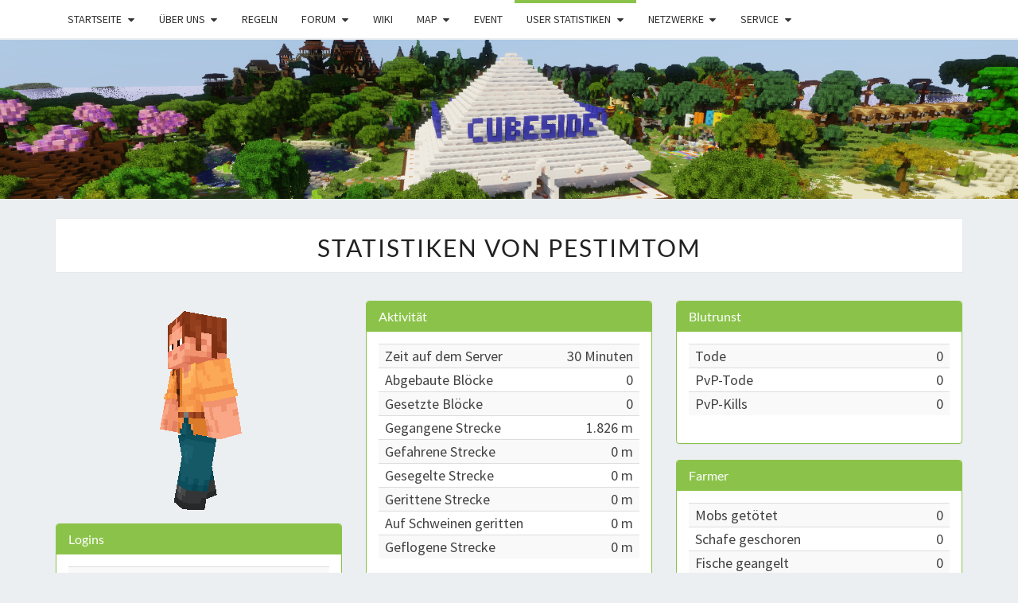

--- FILE ---
content_type: text/html;charset=utf-8
request_url: https://stats.cubeside.de/player/freebuild/pestimtom
body_size: 5061
content:

<!doctype html>
<html lang="de-DE">
<head>
<meta charset="UTF-8" />
<meta name="viewport" content="width=device-width" />
<meta name="description" content="Cubeside deutscher Minecraft Server mit Survival oder Creative Bauen im Freebuild, Plotme, Citybuild und MiniGames wie Bedwars, Skyblock, JumpnRun, Skywars..."/>
<meta name="robots" content="max-snippet:-1, max-image-preview:large, max-video-preview:-1"/>
<link rel='stylesheet' id='wp-block-library-css'  href='https://cubeside.de/wp-includes/css/dist/block-library/style.min.css?ver=5.2.4' type='text/css' media='all' />
<link rel='stylesheet' id='wpfront-scroll-top-css'  href='https://cubeside.de/wp-content/plugins/wpfront-scroll-top/css/wpfront-scroll-top.min.css?ver=2.0.2' type='text/css' media='all' />
<link rel='stylesheet' id='bootstrap-css'  href='https://cubeside.de/wp-content/themes/nisarg-eiki/css/bootstrap.css?ver=5.2.4' type='text/css' media='all' />
<link rel='stylesheet' id='font-awesome-css'  href='/css/font-awesome.min.css?ver=5.2.4' type='text/css' media='all' />
<link rel='stylesheet' id='nisarg-style-css'  href='https://cubeside.de/wp-content/themes/nisarg-eiki/style.css?ver=5.2.4' type='text/css' media='all' />
<link rel='stylesheet' id='nisarggooglefonts-css'  href='/css/stats-fonts.css' type='text/css' media='all' />
<link rel='stylesheet' id='sp-dsgvo-css'  href='https://cubeside.de/wp-content/plugins/shapepress-dsgvo/public/css/sp-dsgvo-public.css?ver=2.2.23' type='text/css' media='all' />
<link rel='stylesheet' id='simplebar-css'  href='https://cubeside.de/wp-content/plugins/shapepress-dsgvo/public/css/simplebar.css?ver=5.2.4' type='text/css' media='all' />
<script type='text/javascript' src='https://cubeside.de/wp-includes/js/jquery/jquery.js?ver=1.12.4-wp'></script>
<script type='text/javascript' src='https://cubeside.de/wp-includes/js/jquery/jquery-migrate.min.js?ver=1.4.1'></script>
<link rel="icon" type="image/png" sizes="32x32" href="https://cubeside.de/wp-content/uploads/fbrfg/favicon-32x32.png">
<link rel="icon" type="image/png" sizes="16x16" href="https://cubeside.de/wp-content/uploads/fbrfg/favicon-16x16.png">
<link rel='stylesheet' id='metaslider-nivo-slider-css'  href='https://cubeside.de/wp-content/plugins/ml-slider/assets/sliders/nivoslider/nivo-slider.css?ver=3.15.1' type='text/css' media='all' property='stylesheet' />
<link rel='stylesheet' id='metaslider-public-css'  href='https://cubeside.de/wp-content/plugins/ml-slider/assets/metaslider/public.css?ver=3.15.1' type='text/css' media='all' property='stylesheet' />
<link rel='stylesheet' id='metaslider-nivo-slider-default-css'  href='https://cubeside.de/wp-content/plugins/ml-slider/assets/sliders/nivoslider/themes/default/default.css?ver=3.15.1' type='text/css' media='all' property='stylesheet' />
<!--<script src="/js/jquery-3.3.1.slim.min.js"></script>-->
<script type='text/javascript' src='/js/typeahead.bundle.js'></script>

<link rel="stylesheet" type="text/css" href="/css/datatables.css"/>
<link rel='stylesheet' id='stats-css'  href='/css/style-stats.css' type='text/css' media='all' />
 
<title>Cubeside deutscher Minecraft Server
</title>
</head>
<body class="home blog custom-background tribe-no-js group-blog">
<div id="page" class="hfeed site">
<header id="masthead"  role="banner">
	<nav id="site-navigation" class="main-navigation navbar-fixed-top navbar-left" role="navigation">
		<!-- Brand and toggle get grouped for better mobile display -->
		<div class="container" id="navigation_menu">
			<div class="navbar-header" style="height: 0px;">
									<button type="button" class="menu-toggle" data-toggle="collapse" data-target=".navbar-ex1-collapse">
						<span class="sr-only">Toggle navigation</span>
						<span class="icon-bar"></span> 
						<span class="icon-bar"></span>
						<span class="icon-bar"></span>
					</button>
					<!--<a href="https://cubeside.de/" ><img src="https://cubeside.de/wp-content/themes/nisarg/images/logo.png" alt="Logo" style="padding-top: 10px;"></a>-->
							</div><!-- .navbar-header -->
			<!--<div id="spacer" style="height:87px;">&nbsp;</div>-->
			<div class="collapse navbar-collapse navbar-ex1-collapse"><ul id="menu-menu" class="primary-menu"><li id="menu-item-1086" class="menu-item menu-item-type-custom menu-item-object-custom menu-item-home menu-item-has-children menu-item-1086"><a href="https://cubeside.de" aria-current="page">Startseite</a>
<ul class="sub-menu">
	<li id="menu-item-6333" class="menu-item menu-item-type-post_type menu-item-object-page menu-item-6333"><a href="https://cubeside.de/changelog/">Changelog</a></li>
</ul>
</li>
<li id="menu-item-2952" class="menu-item menu-item-type-post_type menu-item-object-page menu-item-has-children menu-item-2952"><a href="https://cubeside.de/cubeside-das-sind-wir/">Über uns</a>
<ul class="sub-menu">
	<li id="menu-item-5744" class="menu-item menu-item-type-post_type menu-item-object-page menu-item-5744"><a href="https://cubeside.de/ts3/">TeamSpeak</a></li>
	<li id="menu-item-6004" class="menu-item menu-item-type-post_type menu-item-object-page menu-item-6004"><a href="https://cubeside.de/discord/">Discord</a></li>
	<li id="menu-item-4273" class="menu-item menu-item-type-custom menu-item-object-custom menu-item-4273"><a href="https://cubeside.de/forum/team/">Team</a></li>
</ul>
</li>
<li id="menu-item-1709" class="menu-item menu-item-type-custom menu-item-object-custom menu-item-1709"><a href="https://wiki.cubeside.de/Zusammenfassung_der_Regeln">Regeln</a></li>
<li id="menu-item-1113" class="menu-item menu-item-type-custom menu-item-object-custom menu-item-has-children menu-item-1113"><a href="https://cubeside.de/forum/board-list/">Forum</a>
<ul class="sub-menu">
	<li id="menu-item-2968" class="menu-item menu-item-type-custom menu-item-object-custom menu-item-2968"><a href="https://cubeside.de/forum/">Portal</a></li>
	<li id="menu-item-2970" class="menu-item menu-item-type-custom menu-item-object-custom menu-item-2970"><a href="https://cubeside.de/forum/members-list/">Mitglieder</a></li>
</ul>
</li>
<li id="menu-item-1109" class="menu-item menu-item-type-custom menu-item-object-custom menu-item-1109"><a target="_blank" rel="noopener noreferrer" href="https://wiki.cubeside.de/">Wiki</a></li>
<li id="menu-item-1112" class="menu-item menu-item-type-custom menu-item-object-custom menu-item-has-children menu-item-1112"><a>Map</a>
<ul class="sub-menu">
	<li id="menu-item-1726" class="menu-item menu-item-type-custom menu-item-object-custom menu-item-1726"><a target="_blank" rel="noopener noreferrer" href="https://map.cubeside.de/freebuild/">Freebuild</a></li>
	<li id="menu-item-1727" class="menu-item menu-item-type-custom menu-item-object-custom menu-item-1727"><a target="_blank" rel="noopener noreferrer" href="https://map.cubeside.de/blue/">Bluemap Freebuild</a></li>
	<li id="menu-item-2007" class="menu-item menu-item-type-custom menu-item-object-custom menu-item-2007"><a target="_blank" rel="noopener noreferrer" href="https://map.cubeside.de/skyblock/">Skyblock World</a></li>
	<li id="menu-item-2132" class="menu-item menu-item-type-custom menu-item-object-custom menu-item-2132"><a target="_blank" rel="noopener noreferrer" href="https://map.cubeside.de/creative/">Creative World</a></li>
	<li id="menu-item-3537" class="menu-item menu-item-type-custom menu-item-object-custom menu-item-3537"><a target="_blank" rel="noopener noreferrer" href="https://map.cubeside.de/plotwelt/">Plotwelt</a></li>
	<li id="menu-item-3713" class="menu-item menu-item-type-custom menu-item-object-custom menu-item-3713"><a target="_blank" rel="noopener noreferrer" href="https://map.cubeside.de/farmwelt/">Farmwelt</a></li>
</ul>
</li>
<li id="menu-item-5868" class="menu-item menu-item-type-custom menu-item-object-custom menu-item-5868"><a href="https://cubeside.de/events/">Event</a></li>
<li id="menu-item-5322" class="menu-item menu-item-type-post_type menu-item-object-page menu-item-has-children menu-item-5322 current-menu-item current_page_item"><a href="https://stats.cubeside.de/">User Statistiken</a>
<ul class="sub-menu">
	<li id="menu-item-1248" class="menu-item menu-item-type-post_type menu-item-object-page menu-item-1248"><a href="https://cubeside.de/vote/">Votesystem</a></li>
	<li id="menu-item-5362" class="menu-item menu-item-type-post_type menu-item-object-page menu-item-5362"><a href="https://cubeside.de/marrylist/">Marrylist</a></li>
	<li id="menu-item-5377" class="menu-item menu-item-type-custom menu-item-object-custom menu-item-5377"><a target="_blank" rel="noopener noreferrer" href="https://cubeside.de/tsstats/stats/">TeamSpeak Stats</a></li>
</ul>
</li>
<li id="menu-item-2863" class="menu-item menu-item-type-custom menu-item-object-custom menu-item-has-children menu-item-2863"><a>Netzwerke</a>
<ul class="sub-menu">
    <li id="menu-item-2893a" class="menu-item menu-item-type-custom menu-item-object-custom menu-item-2893a"><a target="_blank" rel="noopener noreferrer" href="https://www.instagram.com/cubeside.official/">Instagram</a></li>
    <li id="menu-item-2893b" class="menu-item menu-item-type-custom menu-item-object-custom menu-item-2893b"><a target="_blank" rel="noopener noreferrer" href="https://www.tiktok.com/@cubeside.official">TikTok</a></li>
    <li id="menu-item-2876" class="menu-item menu-item-type-custom menu-item-object-custom menu-item-2876"><a target="_blank" rel="noopener noreferrer" href="http://steamcommunity.com/groups/Cubeside">Steam</a></li>
    <li id="menu-item-2893" class="menu-item menu-item-type-custom menu-item-object-custom menu-item-2893"><a target="_blank" rel="noopener noreferrer" href="https://www.youtube.com/user/CubesideOfficial">YouTube</a></li>
<!--    <li id="menu-item-2875" class="menu-item menu-item-type-custom menu-item-object-custom menu-item-2875"><a target="_blank" rel="noopener noreferrer" href="http://www.facebook.com/Cubeside">Facebook</a></li> -->
</ul>
</li>
<li id="menu-item-5659" class="menu-item menu-item-type-custom menu-item-object-custom menu-item-has-children menu-item-5659"><a>Service</a>
<ul class="sub-menu">
	<li id="menu-item-5476" class="menu-item menu-item-type-post_type menu-item-object-page menu-item-5476"><a href="https://cubeside.de/bannercreator/">Banner Creator</a></li>
	<li id="menu-item-5939" class="menu-item menu-item-type-custom menu-item-object-custom menu-item-5939"><a target="_blank" rel="noopener noreferrer" href="https://mineskin.de/">MineSkin</a></li>
    <li id="menu-item-1159" class="menu-item menu-item-type-custom menu-item-object-custom menu-item-1159"><a target="_blank" rel="noopener noreferrer" href="https://cpaste.de/">CPaste</a></li>
</ul>
</li>
</ul></div>		</div><!--#container-->
	</nav>
	<!--<div id="cc_spacer"></div>-->
<br><br><center>
	<div id="metaslider-id-5711" style="width: 100%; margin: 0 auto;" class="ml-slider-3-15-1 metaslider metaslider-nivo metaslider-5711 ml-slider">
    <div id="metaslider_container_5711">
        <div class='slider-wrapper theme-default'><div class='ribbon'></div>
        <div id='metaslider_5711' class='nivoSlider'>
            <img src="https://cubeside.de/wp-content/uploads/2018/07/spawnneu.png" height="300" width="1920" alt="" class="slider-5711 slide-5729" />
            <img src="https://cubeside.de/wp-content/uploads/2018/01/burg.jpg" height="300" width="1920" alt="" class="slider-5711 slide-5719" />
            <img src="https://cubeside.de/wp-content/uploads/2018/01/bruecke.jpg" height="300" width="1920" alt="" class="slider-5711 slide-5725" />
            <img src="https://cubeside.de/wp-content/uploads/2018/01/clancherprojekt.jpg" height="300" width="1920" alt="" class="slider-5711 slide-5778" />
            <!--<img src="https://cubeside.de/wp-content/uploads/2018/01/farm.jpg" height="300" width="1920" alt="" class="slider-5711 slide-5727" />-->
            <img src="https://cubeside.de/wp-content/uploads/2019/11/baumfarmneu.png" height="300" width="1920" alt="" class="slider-5711 slide-5727" />
            <img src="https://cubeside.de/wp-content/uploads/2018/01/haeuser.jpg" height="300" width="1920" alt="" class="slider-5711 slide-5728" />
            <img src="https://cubeside.de/wp-content/uploads/2018/02/towerbrige.jpg" height="300" width="1920" alt="" class="slider-5711 slide-5832" />
        </div></div>
    </div>
</div></center><br>
</header>
<div id="content" class="site-content">

<div class="container">

<div class="row">
	<div class="col-sm-12">
		<div class="post-content"><header class="entry-header"><h2 class="entry-title">Statistiken von pestimtom</h2></header>
		</div><!--post-content-->
	</div>
</div><!--row-->



  <div class="row">
    <div class="col-lg-4 col-md-6 col-xs-12">
<div id="pmodel" class="model3d"></div>


            <div class="panel panel-primary">
        <div class="panel-heading">
          <h3 class="panel-title">
            Logins 
          </h3>
        </div>
        <div class="panel-body">
          <table class="table table-striped toplist-table">
            <tr>
              <td>Erster Login</td>
              <td>26.05.2023, 23:41 Uhr</td>
            </tr>
            <tr>
              <td>Letzter Login</td>
              <td>26.05.2023, 23:41 Uhr</td>
            </tr>
            <tr>
              <td>Zuletzt gesehen</td>
              <td>27.05.2023, 00:12 Uhr</td>
            </tr>
          </table>
        </div>
      </div>
          </div>

    <div class="col-lg-4 col-md-6 col-xs-12">

      <div class="panel panel-primary">
        <div class="panel-heading">
          <h3 class="panel-title">Aktivität</h3>
        </div>
        <div class="panel-body">

          <table class="table table-striped toplist-table">
            <tr>
              <td>Zeit auf dem Server</td>
              <td>30 Minuten</td>
            </tr>
            <tr>
              <td>Abgebaute Blöcke</td>
              <td>0</td>
            </tr>
            <tr>
              <td>Gesetzte Blöcke</td>
              <td>0</td>
            </tr>
            <tr>
              <td>Gegangene Strecke</td>
              <td>1.826 m</td>
            </tr>
            <tr>
              <td>Gefahrene Strecke</td>
              <td>0 m</td>
            </tr>
            <tr>
              <td>Gesegelte Strecke</td>
              <td>0 m</td>
            </tr>
            <tr>
              <td>Gerittene Strecke</td>
              <td>0 m</td>
            </tr>
            <tr>
              <td>Auf Schweinen geritten</td>
              <td>0 m</td>
            </tr>
            <tr>
              <td>Geflogene Strecke</td>
              <td>0 m</td>
            </tr>
          </table>

        </div>
      </div>
    </div>

    <div class="col-lg-4 col-md-6 col-xs-12">
      <div class="panel panel-primary">
        <div class="panel-heading">
          <h3 class="panel-title">Blutrunst</h3>
        </div>
        <div class="panel-body">

          <table class="table table-striped toplist-table">
            <tr>
              <td>Tode</td>
              <td>0</td>
            </tr>
            <tr>
              <td>PvP-Tode</td>
              <td>0</td>
            </tr>
            <tr>
              <td>PvP-Kills</td>
              <td>0</td>
            </tr>
          </table>

        </div>
      </div>

      <div class="panel panel-primary">
        <div class="panel-heading">
          <h3 class="panel-title">Farmer</h3>
        </div>
        <div class="panel-body">

          <table class="table table-striped toplist-table">
            <tr>
              <td>Mobs getötet</td>
              <td>0</td>
            </tr>
            <tr>
              <td>Schafe geschoren</td>
              <td>0</td>
            </tr>
            <tr>
              <td>Fische geangelt</td>
              <td>0</td>
            </tr>
          </table>

        </div>
      </div>

    </div>
  </div>

  <div class="row">
    <div class="col-lg-6 col-md-6 col-xs-12">
      <div class="panel panel-primary">
        <div class="panel-heading">
          <h3 class="panel-title">Blöcke</h3>
        </div>
        <div class="panel-body">
          <table class="table table-striped datatable">
            <thead>
              <tr>
                <th>Block</th>
                <th>Platziert</th>
                <th>Abgebaut</th>
              </tr>
            </thead>
            <tbody>
                   
                                                                                        </tbody>
          </table>
        </div>
      </div>
    </div>
    <div class="col-lg-6 col-md-6 col-xs-12">
<!--
      <div class="panel panel-primary">
        <div class="panel-heading">
          <h3 class="panel-title">PvP</h3>
        </div>
        <div class="panel-body">
          <h4>Top-Gegner im PvP</h4>
          <div class="alert alert-dismissible alert-info">Hier geht es um die Leute, die Brokkonaut getötet haben.</div>
          <ul class="list-group">
                        <li class="list-group-item"><span class="badge">230</span> <a href="https://beta.cubeside.de/stats/player/9aa9c3c3-4437-4e6b-8316-0e9d8979eea1">?</a></li>
                      </ul>
          <h4>Top-Opfer im PvP</h4>
          <div class="alert alert-dismissible alert-info">Hier geht es um die Leute, die von Brokkonaut getötet wurden.</div>
          <ul class="list-group">
                        <li class="list-group-item"><span class="badge">243</span> <a href="https://beta.cubeside.de/stats/player/9aa9c3c3-4437-4e6b-8316-0e9d8979eea1">?</a></li>
                      </ul>
        </div>
      </div>
-->
      <div class="panel panel-primary">
        <div class="panel-heading">
          <h3 class="panel-title">Mobs</h3>
        </div>
        <div class="panel-body">
          <table class="table table-striped datatable">
            <thead>
              <tr>
                <th>Mob</th>
                <th>Kills</th>
              </tr>
            </thead>
            <tbody>
                     
                                          </tbody>
          </table>
        </div>
      </div>
    </div>


</div><!--.container-->

</div><!-- #content -->
	<footer id="colophon" class="site-footer" role="contentinfo">
		<div class="row site-info">
			&copy; 2019			<span class="sep"> | </span>
			Theme: <a href="https://wordpress.org/themes/nisarg/" rel="designer">Nisarg</a>		</div><!-- .site-info -->
	</footer><!-- #colophon -->
</div><!-- #page -->
<!-- ngg_resource_manager_marker --><script type='text/javascript' src='https://cubeside.de/wp-content/plugins/the-events-calendar/common/src/resources/js/tribe-common.min.js?ver=4.9.20'></script>
<script type='text/javascript' src='https://cubeside.de/wp-content/plugins/the-events-calendar/common/src/resources/js/tooltip.min.js?ver=4.9.20'></script>
<script type="text/javascript" src="https://cubeside.de/wp-content/plugins/wpfront-scroll-top/js/wpfront-scroll-top.min.js?ver=2.0.2" async="async" defer="defer"></script>
<script type='text/javascript' src='https://cubeside.de/wp-content/themes/nisarg-eiki/js/bootstrap.js?ver=5.2.4'></script>
<script type='text/javascript' src='https://cubeside.de/wp-content/themes/nisarg-eiki/js/navigation.js?ver=5.2.4'></script>
<script type='text/javascript' src='https://cubeside.de/wp-content/themes/nisarg-eiki/js/skip-link-focus-fix.js?ver=5.2.4'></script>
<script type='text/javascript'>
/* <![CDATA[ */
var screenReaderText = {"expand":"Untermen\u00fc ausklappen","collapse":"Untermen\u00fc zusammenklappen"};
/* ]]> */
</script>
<script type='text/javascript' src='https://cubeside.de/wp-content/themes/nisarg-eiki/js/nisarg.js?ver=5.2.4'></script>
<script type='text/javascript' src='https://cubeside.de/wp-includes/js/wp-embed.min.js?ver=5.2.4'></script>
<script type='text/javascript' src='https://cubeside.de/wp-content/plugins/ml-slider/assets/sliders/nivoslider/jquery.nivo.slider.pack.js?ver=3.15.1'></script>
<script type='text/javascript'>
var metaslider_5711 = function($) {
            $('#metaslider_5711').nivoSlider({ 
                boxCols:7,
                boxRows:5,
                pauseTime:6000,
                effect:"fade",
                controlNav:false,
                directionNav:false,
                pauseOnHover:false,
                animSpeed:500,
                prevText:"Previous",
                nextText:"Next",
                slices:15,
                manualAdvance:false
            });
            $(document).trigger('metaslider/initialized', '#metaslider_5711');
        };
        var timer_metaslider_5711 = function() {
            var slider = !window.jQuery ? window.setTimeout(timer_metaslider_5711, 100) : !jQuery.isReady ? window.setTimeout(timer_metaslider_5711, 1) : metaslider_5711(window.jQuery);
        };
        timer_metaslider_5711();
</script>

    <div id="wpfront-scroll-top-container">
        <img src="https://cubeside.de/wp-content/plugins/wpfront-scroll-top/images/icons/35.png" alt="" />    </div>
    <script type="text/javascript">function wpfront_scroll_top_init() {if(typeof wpfront_scroll_top == "function" && typeof jQuery !== "undefined") {wpfront_scroll_top({"scroll_offset":100,"button_width":0,"button_height":0,"button_opacity":0.90000000000000002,"button_fade_duration":200,"scroll_duration":400,"location":1,"marginX":10,"marginY":10,"hide_iframe":false,"auto_hide":false,"auto_hide_after":2,"button_action":"top","button_action_element_selector":"","button_action_container_selector":"html, body","button_action_element_offset":0});} else {setTimeout(wpfront_scroll_top_init, 100);}}wpfront_scroll_top_init();</script>		<script>
		( function ( body ) {
			'use strict';
			body.className = body.className.replace( /\btribe-no-js\b/, 'tribe-js' );
		} )( document.body );
		</script>
		<script type="text/javascript" src="/js/datatables.js"></script>
		
    <script src="/js/three.min.js"></script>
	<script src="/js/2dskin.js"></script>
	<script src="/js/skinrender.js"></script>
	<script lang="javascript">
	   renderAnimatedSkin(document.getElementById('pmodel'), "pestimtom");
	   
	   jQuery(document).ready(function() {
    		jQuery('.datatable').DataTable( {
    		"paging":   true,
        	"ordering": true,
        	"info":     false,
        	"searching": true,
        	"order": [[ 1, "asc" ]],
        	    language: {
        	        "decimal":        "",
    "emptyTable":     "Keine Daten verfügbar",
    "info":           "Zeige _START_ bis _END_ von _TOTAL_ Einträgen",
    "infoEmpty":      "Zeige 0 bis 0 von 0 Einträgen",
    "infoFiltered":   "(gefiltert aus _MAX_ Einträgen)",
    "infoPostFix":    "",
    "thousands":      ",",
    "lengthMenu":     "Zeige _MENU_ Einträge",
    "loadingRecords": "Lade...",
    "processing":     "Verarbeite...",
    "search":         "Suche:",
    "zeroRecords":    "Keine passenden Einträge gefunden",
        paginate: {
            first:    '«',
            previous: '‹',
            next:     '›',
            last:     '»'
        },
        aria: {
            paginate: {
                first:    'Anfang',
                previous: 'Zurück',
                next:     'Weiter',
                last:     'Ende'
            }
        }
    }
    		});
		} );
	</script>
</body>
</html>


--- FILE ---
content_type: text/css;charset=utf-8
request_url: https://stats.cubeside.de/css/stats-fonts.css
body_size: 256
content:
@font-face {
  font-family: 'Source Sans Pro';
  font-style: normal;
  font-weight: 400;
  src: local(''),
       url('../fonts/source-sans-pro-v21-latin-ext_latin-regular.woff2') format('woff2'),
       url('../fonts/source-sans-pro-v21-latin-ext_latin-regular.woff') format('woff');
}
@font-face {
  font-family: 'Source Sans Pro';
  font-style: italic;
  font-weight: 400;
  src: local(''),
       url('../fonts/source-sans-pro-v21-latin-ext_latin-italic.woff2') format('woff2'),
       url('../fonts/source-sans-pro-v21-latin-ext_latin-italic.woff') format('woff');
}

@font-face {
  font-family: 'Lato';
  font-style: italic;
  font-weight: 300;
  src: local(''),
       url('../fonts/lato-v23-latin-ext_latin-300italic.woff2') format('woff2'),
       url('../fonts/lato-v23-latin-ext_latin-300italic.woff') format('woff');
}
@font-face {
  font-family: 'Lato';
  font-style: normal;
  font-weight: 400;
  src: local(''),
       url('../fonts/lato-v23-latin-ext_latin-regular.woff2') format('woff2'),
       url('../fonts/lato-v23-latin-ext_latin-regular.woff') format('woff');
}
@font-face {
  font-family: 'Lato';
  font-style: normal;
  font-weight: 700;
  src: local(''),
       url('../fonts/lato-v23-latin-ext_latin-700.woff2') format('woff2'),
       url('../fonts/lato-v23-latin-ext_latin-700.woff') format('woff');
}

--- FILE ---
content_type: text/css;charset=utf-8
request_url: https://stats.cubeside.de/css/datatables.css
body_size: 3157
content:
/*
 * This combined file was created by the DataTables downloader builder:
 *   https://datatables.net/download
 *
 * To rebuild or modify this file with the latest versions of the included
 * software please visit:
 *   https://datatables.net/download/#bs4/dt-1.12.1/sb-1.3.4
 *
 * Included libraries:
 *   DataTables 1.12.1, SearchBuilder 1.3.4
 */

@charset "UTF-8";
table.dataTable td.dt-control {
  text-align: center;
  cursor: pointer;
}
table.dataTable td.dt-control:before {
  height: 1em;
  width: 1em;
  margin-top: -9px;
  display: inline-block;
  color: white;
  border: 0.15em solid white;
  border-radius: 1em;
  box-shadow: 0 0 0.2em #444;
  box-sizing: content-box;
  text-align: center;
  text-indent: 0 !important;
  font-family: "Courier New", Courier, monospace;
  line-height: 1em;
  content: "+";
  background-color: #31b131;
}
table.dataTable tr.dt-hasChild td.dt-control:before {
  content: "-";
  background-color: #d33333;
}

table.dataTable thead > tr > th.sorting, table.dataTable thead > tr > th.sorting_asc, table.dataTable thead > tr > th.sorting_desc, table.dataTable thead > tr > th.sorting_asc_disabled, table.dataTable thead > tr > th.sorting_desc_disabled,
table.dataTable thead > tr > td.sorting,
table.dataTable thead > tr > td.sorting_asc,
table.dataTable thead > tr > td.sorting_desc,
table.dataTable thead > tr > td.sorting_asc_disabled,
table.dataTable thead > tr > td.sorting_desc_disabled {
  cursor: pointer;
  position: relative;
  padding-right: 26px;
}
table.dataTable thead > tr > th.sorting:before, table.dataTable thead > tr > th.sorting:after, table.dataTable thead > tr > th.sorting_asc:before, table.dataTable thead > tr > th.sorting_asc:after, table.dataTable thead > tr > th.sorting_desc:before, table.dataTable thead > tr > th.sorting_desc:after, table.dataTable thead > tr > th.sorting_asc_disabled:before, table.dataTable thead > tr > th.sorting_asc_disabled:after, table.dataTable thead > tr > th.sorting_desc_disabled:before, table.dataTable thead > tr > th.sorting_desc_disabled:after,
table.dataTable thead > tr > td.sorting:before,
table.dataTable thead > tr > td.sorting:after,
table.dataTable thead > tr > td.sorting_asc:before,
table.dataTable thead > tr > td.sorting_asc:after,
table.dataTable thead > tr > td.sorting_desc:before,
table.dataTable thead > tr > td.sorting_desc:after,
table.dataTable thead > tr > td.sorting_asc_disabled:before,
table.dataTable thead > tr > td.sorting_asc_disabled:after,
table.dataTable thead > tr > td.sorting_desc_disabled:before,
table.dataTable thead > tr > td.sorting_desc_disabled:after {
  position: absolute;
  display: block;
  opacity: 0.125;
  right: 10px;
  line-height: 9px;
  font-size: 0.9em;
}
table.dataTable thead > tr > th.sorting:before, table.dataTable thead > tr > th.sorting_asc:before, table.dataTable thead > tr > th.sorting_desc:before, table.dataTable thead > tr > th.sorting_asc_disabled:before, table.dataTable thead > tr > th.sorting_desc_disabled:before,
table.dataTable thead > tr > td.sorting:before,
table.dataTable thead > tr > td.sorting_asc:before,
table.dataTable thead > tr > td.sorting_desc:before,
table.dataTable thead > tr > td.sorting_asc_disabled:before,
table.dataTable thead > tr > td.sorting_desc_disabled:before {
  bottom: 50%;
  content: "▴";
}
table.dataTable thead > tr > th.sorting:after, table.dataTable thead > tr > th.sorting_asc:after, table.dataTable thead > tr > th.sorting_desc:after, table.dataTable thead > tr > th.sorting_asc_disabled:after, table.dataTable thead > tr > th.sorting_desc_disabled:after,
table.dataTable thead > tr > td.sorting:after,
table.dataTable thead > tr > td.sorting_asc:after,
table.dataTable thead > tr > td.sorting_desc:after,
table.dataTable thead > tr > td.sorting_asc_disabled:after,
table.dataTable thead > tr > td.sorting_desc_disabled:after {
  top: 50%;
  content: "▾";
}
table.dataTable thead > tr > th.sorting_asc:before, table.dataTable thead > tr > th.sorting_desc:after,
table.dataTable thead > tr > td.sorting_asc:before,
table.dataTable thead > tr > td.sorting_desc:after {
  opacity: 0.6;
}
table.dataTable thead > tr > th.sorting_desc_disabled:after, table.dataTable thead > tr > th.sorting_asc_disabled:before,
table.dataTable thead > tr > td.sorting_desc_disabled:after,
table.dataTable thead > tr > td.sorting_asc_disabled:before {
  display: none;
}
table.dataTable thead > tr > th:active,
table.dataTable thead > tr > td:active {
  outline: none;
}

div.dataTables_scrollBody table.dataTable thead > tr > th:before, div.dataTables_scrollBody table.dataTable thead > tr > th:after,
div.dataTables_scrollBody table.dataTable thead > tr > td:before,
div.dataTables_scrollBody table.dataTable thead > tr > td:after {
  display: none;
}

div.dataTables_processing {
  position: absolute;
  top: 50%;
  left: 50%;
  width: 200px;
  margin-left: -100px;
  margin-top: -26px;
  text-align: center;
  padding: 2px;
}
div.dataTables_processing > div:last-child {
  position: relative;
  width: 80px;
  height: 15px;
  margin: 1em auto;
}
div.dataTables_processing > div:last-child > div {
  position: absolute;
  top: 0;
  width: 13px;
  height: 13px;
  border-radius: 50%;
  background: rgba(2, 117, 216, 0.9);
  animation-timing-function: cubic-bezier(0, 1, 1, 0);
}
div.dataTables_processing > div:last-child > div:nth-child(1) {
  left: 8px;
  animation: datatables-loader-1 0.6s infinite;
}
div.dataTables_processing > div:last-child > div:nth-child(2) {
  left: 8px;
  animation: datatables-loader-2 0.6s infinite;
}
div.dataTables_processing > div:last-child > div:nth-child(3) {
  left: 32px;
  animation: datatables-loader-2 0.6s infinite;
}
div.dataTables_processing > div:last-child > div:nth-child(4) {
  left: 56px;
  animation: datatables-loader-3 0.6s infinite;
}

@keyframes datatables-loader-1 {
  0% {
    transform: scale(0);
  }
  100% {
    transform: scale(1);
  }
}
@keyframes datatables-loader-3 {
  0% {
    transform: scale(1);
  }
  100% {
    transform: scale(0);
  }
}
@keyframes datatables-loader-2 {
  0% {
    transform: translate(0, 0);
  }
  100% {
    transform: translate(24px, 0);
  }
}
table.dataTable.nowrap th, table.dataTable.nowrap td {
  white-space: nowrap;
}
table.dataTable th.dt-left,
table.dataTable td.dt-left {
  text-align: left;
}
table.dataTable th.dt-center,
table.dataTable td.dt-center,
table.dataTable td.dataTables_empty {
  text-align: center;
}
table.dataTable th.dt-right,
table.dataTable td.dt-right {
  text-align: right;
}
table.dataTable th.dt-justify,
table.dataTable td.dt-justify {
  text-align: justify;
}
table.dataTable th.dt-nowrap,
table.dataTable td.dt-nowrap {
  white-space: nowrap;
}
table.dataTable thead th,
table.dataTable thead td,
table.dataTable tfoot th,
table.dataTable tfoot td {
  text-align: left;
}
table.dataTable thead th.dt-head-left,
table.dataTable thead td.dt-head-left,
table.dataTable tfoot th.dt-head-left,
table.dataTable tfoot td.dt-head-left {
  text-align: left;
}
table.dataTable thead th.dt-head-center,
table.dataTable thead td.dt-head-center,
table.dataTable tfoot th.dt-head-center,
table.dataTable tfoot td.dt-head-center {
  text-align: center;
}
table.dataTable thead th.dt-head-right,
table.dataTable thead td.dt-head-right,
table.dataTable tfoot th.dt-head-right,
table.dataTable tfoot td.dt-head-right {
  text-align: right;
}
table.dataTable thead th.dt-head-justify,
table.dataTable thead td.dt-head-justify,
table.dataTable tfoot th.dt-head-justify,
table.dataTable tfoot td.dt-head-justify {
  text-align: justify;
}
table.dataTable thead th.dt-head-nowrap,
table.dataTable thead td.dt-head-nowrap,
table.dataTable tfoot th.dt-head-nowrap,
table.dataTable tfoot td.dt-head-nowrap {
  white-space: nowrap;
}
table.dataTable tbody th.dt-body-left,
table.dataTable tbody td.dt-body-left {
  text-align: left;
}
table.dataTable tbody th.dt-body-center,
table.dataTable tbody td.dt-body-center {
  text-align: center;
}
table.dataTable tbody th.dt-body-right,
table.dataTable tbody td.dt-body-right {
  text-align: right;
}
table.dataTable tbody th.dt-body-justify,
table.dataTable tbody td.dt-body-justify {
  text-align: justify;
}
table.dataTable tbody th.dt-body-nowrap,
table.dataTable tbody td.dt-body-nowrap {
  white-space: nowrap;
}

table.dataTable {
  clear: both;
  margin-top: 6px !important;
  margin-bottom: 6px !important;
  max-width: none !important;
  border-collapse: separate !important;
  border-spacing: 0;
}
table.dataTable td,
table.dataTable th {
  -webkit-box-sizing: content-box;
  box-sizing: content-box;
}
table.dataTable td.dataTables_empty,
table.dataTable th.dataTables_empty {
  text-align: center;
}
table.dataTable.nowrap th,
table.dataTable.nowrap td {
  white-space: nowrap;
}
table.dataTable.table-striped > tbody > tr:nth-of-type(2n+1) {
  background-color: transparent;
}
table.dataTable > tbody > tr {
  background-color: transparent;
}
table.dataTable > tbody > tr.selected > * {
  box-shadow: inset 0 0 0 9999px rgba(2, 117, 216, 0.9);
  color: white;
}
table.dataTable.table-striped > tbody > tr.odd > * {
  box-shadow: inset 0 0 0 9999px rgba(0, 0, 0, 0.05);
}
table.dataTable.table-striped > tbody > tr.odd.selected > * {
  box-shadow: inset 0 0 0 9999px rgba(2, 117, 216, 0.95);
}
table.dataTable.table-hover > tbody > tr:hover > * {
  box-shadow: inset 0 0 0 9999px rgba(0, 0, 0, 0.075);
}
table.dataTable.table-hover > tbody > tr.selected:hover > * {
  box-shadow: inset 0 0 0 9999px rgba(2, 117, 216, 0.975);
}

div.dataTables_wrapper div.dataTables_length label {
  font-weight: normal;
  text-align: left;
  white-space: nowrap;
}
div.dataTables_wrapper div.dataTables_length select {
  width: auto;
  display: inline-block;
}
div.dataTables_wrapper div.dataTables_filter {
  text-align: right;
}
div.dataTables_wrapper div.dataTables_filter label {
  font-weight: normal;
  white-space: nowrap;
  text-align: left;
}
div.dataTables_wrapper div.dataTables_filter input {
  margin-left: 0.5em;
  display: inline-block;
  width: auto;
}
div.dataTables_wrapper div.dataTables_info {
  padding-top: 0.85em;
}
div.dataTables_wrapper div.dataTables_paginate {
  margin: 0;
  white-space: nowrap;
  text-align: right;
}
div.dataTables_wrapper div.dataTables_paginate ul.pagination {
  margin: 2px 0;
  white-space: nowrap;
  justify-content: flex-end;
}
div.dataTables_wrapper div.dataTables_processing {
  position: absolute;
  top: 50%;
  left: 50%;
  width: 200px;
  margin-left: -100px;
  margin-top: -26px;
  text-align: center;
  padding: 1em 0;
}

div.dataTables_scrollHead table.dataTable {
  margin-bottom: 0 !important;
}

div.dataTables_scrollBody > table {
  border-top: none;
  margin-top: 0 !important;
  margin-bottom: 0 !important;
}
div.dataTables_scrollBody > table > thead .sorting:before,
div.dataTables_scrollBody > table > thead .sorting_asc:before,
div.dataTables_scrollBody > table > thead .sorting_desc:before,
div.dataTables_scrollBody > table > thead .sorting:after,
div.dataTables_scrollBody > table > thead .sorting_asc:after,
div.dataTables_scrollBody > table > thead .sorting_desc:after {
  display: none;
}
div.dataTables_scrollBody > table > tbody tr:first-child th,
div.dataTables_scrollBody > table > tbody tr:first-child td {
  border-top: none;
}

div.dataTables_scrollFoot > .dataTables_scrollFootInner {
  box-sizing: content-box;
}
div.dataTables_scrollFoot > .dataTables_scrollFootInner > table {
  margin-top: 0 !important;
  border-top: none;
}

@media screen and (max-width: 767px) {
  div.dataTables_wrapper div.dataTables_length,
div.dataTables_wrapper div.dataTables_filter,
div.dataTables_wrapper div.dataTables_info,
div.dataTables_wrapper div.dataTables_paginate {
    text-align: center;
  }
  div.dataTables_wrapper div.dataTables_paginate ul.pagination {
    justify-content: center !important;
  }
}
table.dataTable.table-sm > thead > tr > th:not(.sorting_disabled) {
  padding-right: 20px;
}

table.table-bordered.dataTable {
  border-right-width: 0;
}
table.table-bordered.dataTable th,
table.table-bordered.dataTable td {
  border-left-width: 0;
}
table.table-bordered.dataTable th:last-child, table.table-bordered.dataTable th:last-child,
table.table-bordered.dataTable td:last-child,
table.table-bordered.dataTable td:last-child {
  border-right-width: 1px;
}
table.table-bordered.dataTable tbody th,
table.table-bordered.dataTable tbody td {
  border-bottom-width: 0;
}

div.dataTables_scrollHead table.table-bordered {
  border-bottom-width: 0;
}

div.table-responsive > div.dataTables_wrapper > div.row {
  margin: 0;
}
div.table-responsive > div.dataTables_wrapper > div.row > div[class^=col-]:first-child {
  padding-left: 0;
}
div.table-responsive > div.dataTables_wrapper > div.row > div[class^=col-]:last-child {
  padding-right: 0;
}


div.dt-button-collection {
  overflow: visible !important;
  z-index: 2002 !important;
}
div.dt-button-collection div.dtsb-searchBuilder {
  width: 99% !important;
  padding-left: 10px !important;
  padding-right: 10px !important;
}

div.dt-button-collection.dtb-collection-closeable div.dtsb-titleRow {
  padding-right: 40px;
}

.dtsb-greyscale {
  border: 1px solid #cecece !important;
}

div.dtsb-logicContainer .dtsb-greyscale {
  border: none !important;
}

div.dtsb-searchBuilder {
  justify-content: space-evenly;
  cursor: default;
  margin-bottom: 1em;
  text-align: left;
}
div.dtsb-searchBuilder button.dtsb-button,
div.dtsb-searchBuilder select {
  font-size: 1em;
}
div.dtsb-searchBuilder div.dtsb-titleRow {
  justify-content: space-evenly;
  margin-bottom: 0.5em;
}
div.dtsb-searchBuilder div.dtsb-titleRow div.dtsb-title {
  display: inline-block;
  padding-top: 6px;
}
div.dtsb-searchBuilder div.dtsb-titleRow div.dtsb-title:empty {
  display: inline;
}
div.dtsb-searchBuilder div.dtsb-titleRow button.dtsb-clearAll {
  float: right;
  margin-bottom: 0.333em;
}
div.dtsb-searchBuilder div.dtsb-vertical .dtsb-value, div.dtsb-searchBuilder div.dtsb-vertical .dtsb-data, div.dtsb-searchBuilder div.dtsb-vertical .dtsb-condition {
  display: block;
}
div.dtsb-searchBuilder div.dtsb-group {
  position: relative;
  clear: both;
  margin-bottom: 0.8em;
}
div.dtsb-searchBuilder div.dtsb-group button.dtsb-clearGroup {
  margin: 2px;
  text-align: center;
  padding: 0;
}
div.dtsb-searchBuilder div.dtsb-group div.dtsb-logicContainer {
  -webkit-transform: rotate(90deg);
  -moz-transform: rotate(90deg);
  -o-transform: rotate(90deg);
  -ms-transform: rotate(90deg);
  transform: rotate(90deg);
  position: absolute;
  margin-top: 0.8em;
  margin-right: 0.8em;
}
div.dtsb-searchBuilder div.dtsb-group div.dtsb-criteria {
  margin-bottom: 0.8em;
  display: flex;
  justify-content: start;
  flex-flow: row wrap;
}
div.dtsb-searchBuilder div.dtsb-group div.dtsb-criteria select.dtsb-dropDown,
div.dtsb-searchBuilder div.dtsb-group div.dtsb-criteria input.dtsb-input {
  padding: 0.4em;
  margin-right: 0.8em;
  min-width: 5em;
  max-width: 20em;
  background-color: rgba(200, 200, 200, 0.3);
}
div.dtsb-searchBuilder div.dtsb-group div.dtsb-criteria select.dtsb-dropDown option.dtsb-notItalic,
div.dtsb-searchBuilder div.dtsb-group div.dtsb-criteria input.dtsb-input option.dtsb-notItalic {
  font-style: normal;
}
div.dtsb-searchBuilder div.dtsb-group div.dtsb-criteria select.dtsb-italic {
  font-style: italic;
}
div.dtsb-searchBuilder div.dtsb-group div.dtsb-criteria div.dtsb-inputCont {
  flex: 1;
  white-space: nowrap;
}
div.dtsb-searchBuilder div.dtsb-group div.dtsb-criteria div.dtsb-inputCont span.dtsp-joiner {
  margin-right: 0.8em;
}
div.dtsb-searchBuilder div.dtsb-group div.dtsb-criteria div.dtsb-inputCont input.dtsb-value {
  width: 33%;
}
div.dtsb-searchBuilder div.dtsb-group div.dtsb-criteria div.dtsb-buttonContainer {
  margin-left: auto;
  display: inline-block;
}
div.dtsb-searchBuilder div.dtsb-group div.dtsb-criteria div.dtsb-buttonContainer button.dtsb-delete, div.dtsb-searchBuilder div.dtsb-group div.dtsb-criteria div.dtsb-buttonContainer button.dtsb-right, div.dtsb-searchBuilder div.dtsb-group div.dtsb-criteria div.dtsb-buttonContainer button.dtsb-left {
  margin-right: 0.8em;
}
div.dtsb-searchBuilder div.dtsb-group div.dtsb-criteria div.dtsb-buttonContainer button.dtsb-delete:last-child, div.dtsb-searchBuilder div.dtsb-group div.dtsb-criteria div.dtsb-buttonContainer button.dtsb-right:last-child, div.dtsb-searchBuilder div.dtsb-group div.dtsb-criteria div.dtsb-buttonContainer button.dtsb-left:last-child {
  margin-right: 0;
}
@media screen and (max-width: 550px) {
  div.dtsb-searchBuilder div.dtsb-group div.dtsb-criteria {
    display: flex;
    flex-flow: none;
    flex-direction: column;
    justify-content: start;
    padding-right: calc(35px + 0.8em);
    margin-bottom: 0px;
  }
  div.dtsb-searchBuilder div.dtsb-group div.dtsb-criteria:not(:first-child), div.dtsb-searchBuilder div.dtsb-group div.dtsb-criteria:not(:nth-child(2)), div.dtsb-searchBuilder div.dtsb-group div.dtsb-criteria:not(:last-child) {
    padding-top: 0.8em;
  }
  div.dtsb-searchBuilder div.dtsb-group div.dtsb-criteria:first-child, div.dtsb-searchBuilder div.dtsb-group div.dtsb-criteria:nth-child(2), div.dtsb-searchBuilder div.dtsb-group div.dtsb-criteria:last-child {
    padding-top: 0em;
  }
  div.dtsb-searchBuilder div.dtsb-group div.dtsb-criteria select.dtsb-dropDown,
div.dtsb-searchBuilder div.dtsb-group div.dtsb-criteria input.dtsb-input {
    max-width: none;
    width: 100%;
    margin-bottom: 0.8em;
    margin-right: 0.8em;
  }
  div.dtsb-searchBuilder div.dtsb-group div.dtsb-criteria div.dtsb-inputCont {
    margin-right: 0.8em;
  }
  div.dtsb-searchBuilder div.dtsb-group div.dtsb-criteria div.dtsb-buttonContainer {
    position: absolute;
    width: 35px;
    display: flex;
    flex-wrap: wrap-reverse;
    right: 0;
  }
  div.dtsb-searchBuilder div.dtsb-group div.dtsb-criteria div.dtsb-buttonContainer button {
    margin-right: 0px !important;
  }
}

div.dtsb-searchBuilder div.dtsb-titleRow {
  height: 40px;
}
div.dtsb-searchBuilder div.dtsb-titleRow div.dtsb-title {
  padding-top: 10px;
}
div.dtsb-searchBuilder div.dtsb-group button.dtsb-clearGroup {
  margin-right: 8px;
}
div.dtsb-searchBuilder div.dtsb-group div.dtsb-criteria .form-control {
  width: auto;
  display: inline-block;
}
div.dtsb-searchBuilder div.dtsb-group div.dtsb-criteria select.dtsb-condition {
  border-color: #28a745;
}
div.dtsb-searchBuilder div.dtsb-group div.dtsb-criteria select.dtsb-data {
  border-color: #dc3545;
}
div.dtsb-searchBuilder div.dtsb-group div.dtsb-criteria select.dtsb-value, div.dtsb-searchBuilder div.dtsb-group div.dtsb-criteria input.dtsb-value {
  border-color: #007bff;
}
div.dtsb-searchBuilder div.dtsb-group div.dtsb-logicContainer {
  border-radius: 4px;
  display: flex;
  flex-direction: row;
  flex-wrap: wrap;
  justify-content: flex-start;
  align-content: flex-start;
  align-items: flex-start;
  margin-top: 10px;
}
div.dtsb-searchBuilder div.dtsb-group div.dtsb-logicContainer button.dtsb-logic {
  border: none;
  border-radius: 0px;
  flex-grow: 1;
  flex-shrink: 0;
  flex-basis: 3em;
  margin: 0px;
}
div.dtsb-searchBuilder div.dtsb-group div.dtsb-logicContainer button.dtsb-clearGroup {
  border: none;
  border-radius: 0px;
  width: 2em;
  margin: 0px;
}

div.dt-button-collection div.dtsb-searchBuilder {
  padding-left: 10px;
  padding-right: 10px;
}




--- FILE ---
content_type: text/css;charset=utf-8
request_url: https://stats.cubeside.de/css/style-stats.css
body_size: 1709
content:
	/* Color Scheme */

	/* Accent Color */

	a:active,
	a:hover,
	a:focus {
	    color: #8bc34a;
	}

	.main-navigation .primary-menu > li > a:hover, .main-navigation .primary-menu > li > a:focus {
		color: #8bc34a;
	}
	
	.main-navigation .primary-menu .sub-menu .current_page_item > a,
	.main-navigation .primary-menu .sub-menu .current-menu-item > a {
		color: #8bc34a;
	}
	.main-navigation .primary-menu .sub-menu .current_page_item > a:hover,
	.main-navigation .primary-menu .sub-menu .current_page_item > a:focus,
	.main-navigation .primary-menu .sub-menu .current-menu-item > a:hover,
	.main-navigation .primary-menu .sub-menu .current-menu-item > a:focus {
		background-color: #fff;
		color: #8bc34a;
	}
	.dropdown-toggle:hover,
	.dropdown-toggle:focus {
		color: #8bc34a;
	}

	@media (min-width: 768px){
		.main-navigation .primary-menu > .current_page_item > a,
		.main-navigation .primary-menu > .current_page_item > a:hover,
		.main-navigation .primary-menu > .current_page_item > a:focus,
		.main-navigation .primary-menu > .current-menu-item > a,
		.main-navigation .primary-menu > .current-menu-item > a:hover,
		.main-navigation .primary-menu > .current-menu-item > a:focus,
		.main-navigation .primary-menu > .current_page_ancestor > a,
		.main-navigation .primary-menu > .current_page_ancestor > a:hover,
		.main-navigation .primary-menu > .current_page_ancestor > a:focus,
		.main-navigation .primary-menu > .current-menu-ancestor > a,
		.main-navigation .primary-menu > .current-menu-ancestor > a:hover,
		.main-navigation .primary-menu > .current-menu-ancestor > a:focus {
			border-top: 4px solid #8bc34a;
		}
		.main-navigation ul ul a:hover,
		.main-navigation ul ul a.focus {
			color: #fff;
			background-color: #8bc34a;
		}
	}

	.main-navigation .primary-menu > .open > a, .main-navigation .primary-menu > .open > a:hover, .main-navigation .primary-menu > .open > a:focus {
		color: #8bc34a;
	}

	.main-navigation .primary-menu > li > .sub-menu  li > a:hover,
	.main-navigation .primary-menu > li > .sub-menu  li > a:focus {
		color: #fff;
		background-color: #8bc34a;
	}

	@media (max-width: 767px) {
		.main-navigation .primary-menu .open .sub-menu > li > a:hover {
			color: #fff;
			background-color: #8bc34a;
		}
	}
	
	.entry-title a:hover,
	.entry-title a:focus{
	    color: #8bc34a;
	}

	.entry-header .entry-meta::after{
	    background: #8bc34a;
	}

	.btn-default{
		border-bottom: 1px solid #8bc34a;
	}

	.btn-default:hover, .btn-default:focus{
	    border-bottom: 1px solid #8bc34a;
	    background-color: #8bc34a;
	}

	.nav-previous:hover, .nav-next:hover{
	    border: 1px solid #8bc34a;
	    background-color: #8bc34a;
	}

	.next-post a:hover,.prev-post a:hover{
	    color: #8bc34a;
	}

	.posts-navigation .next-post a:hover .fa, .posts-navigation .prev-post a:hover .fa{
	    color: #8bc34a;
	}


	#secondary .widget-title::after{
		background-color: #8bc34a;
	    content: "";
	    position: absolute;
	    width: 50px;
	    display: block;
	    height: 4px;    
	    bottom: -15px;
	}

	#secondary .widget a:hover,
	#secondary .widget a:focus{
		color: #8bc34a;
	}

	#secondary .widget_calendar tbody a {
	    background-color: #8bc34a;
	    color: #fff;
	    padding: 0.2em;
	}

	#secondary .widget_calendar tbody a:hover{
	    background-color: #8bc34a;
	    color: #fff;
	    padding: 0.2em;
	}	
	
	
	.entry-header, .entry-content, .entry-summary, .entry-footer {
		padding: 0 1em;
	}
	
	table, th, td {
     border: 0px; 
}
/*
.toplist-list {
	margin-top: 20px;
}*/

.toplist-table > tbody > tr > td {
	padding: 2px;
}


.toplist-table > tbody > tr > th.active-col > a:link, .toplist-table > tbody > tr > th.active-col > a:visited {
	color: rgb(90, 133, 44);
}

.toplist-table > tbody > tr > th.active-col > a:hover, .toplist-table > tbody > tr > th.active-col > a:active {
	color: #8bc34a;
}

.toplist-table > tbody > tr.searched-row {
    background: #dfd
}
/*
.toplist-table > tbody > tr.searched-row > td > a:link, .toplist-table > tbody > tr.searched-row > td > a:visited {
    color: rgb(90, 133, 44);
}

.toplist-table > tbody > tr.searched-row > td > a:hover, .toplist-table > tbody > tr.searched-row > td > a:active {
    color: #8bc34a;
}*/

.toplist-table > tbody > tr.searched-row > td {
    font-weight: bold;
    color: #222222;
}

/*
.toplist-table > tbody > tr > th {
	padding: 2px;
}*/

.toplist-table > tbody > tr > td:first-child {
	padding-left: 8px;
	width: 2px;
	white-space: nowrap;
}

.toplist-table > tbody > tr > td:last-child {
	padding-right: 8px;
	text-align: right;
}


.toplist-table > tbody > tr > .align-right {
	text-align: right;
}

.toplist-table a:link,.toplist-table a:visited {
	color: #424242;
}

.toplist-table a:hover,.toplist-table a:active {
	color: #8bc34a;
}

.toplist-table td.hideable, .toplist-table th.hideable {
	display: none;
}

@media (min-width: 992px) {
	.toplist-table td.hideable, .toplist-table th.hideable {
		display: table-cell;
	}
}

.playersearch {
	overflow: visible;
	text-align: right;
}
.playersearch .tt-dataset {
	text-align: left;
}

.playersearch input {
	margin-bottom: 15px;
}

@media (min-width: 992px) {
	.playersearch {
		position: absolute;
		margin-top: -50px;
	}

	.playersearch input {
		margin-left: auto;
		margin-right: 30px;
		width:auto;
	}
}

.site-footer {
  min-height: 0;
  padding-top: 0;
  padding-bottom: 0;
}
/*
nav.pagenav {
	text-align: center;
}*/

.pagination > li > a,
.pagination > li > span {
  color: #8bc34a;
}
.pagination > li > a:hover,
.pagination > li > span:hover,
.pagination > li > a:focus,
.pagination > li > span:focus {
  color: rgb(90, 133, 44);
}
.pagination > .active > a,
.pagination > .active > span,
.pagination > .active > a:hover,
.pagination > .active > span:hover,
.pagination > .active > a:focus,
.pagination > .active > span:focus {
  background-color: #8bc34a;
  border-color: #8bc34a;
}


.typeahead,
.tt-query,
.tt-hint {
  font-size: 18px;
  line-height: 24px;
}

/*.typeahead,*/
.tt-query,
.tt-hint-- {
  width: 396px;
  height: 30px;
  padding: 8px 12px;
  font-size: 24px;
  line-height: 30px;
  border: 2px solid #ccc;
/*  -webkit-border-radius: 8px;
     -moz-border-radius: 8px;
          border-radius: 8px;*/
  outline: none;
}

.form-control:focus {
  border-color: #8bc34a;
}
/*
.typeahead {
  background-color: #fff;
}

.typeahead:focus {
  border: 2px solid #8bc34a;
}*/

.tt-query {
  -webkit-box-shadow: inset 0 1px 1px rgba(0, 0, 0, 0.075);
     -moz-box-shadow: inset 0 1px 1px rgba(0, 0, 0, 0.075);
          box-shadow: inset 0 1px 1px rgba(0, 0, 0, 0.075);
}

.tt-hint {
  color: #999
}

.tt-menu {
  width: 225px;
  margin: 0px 0;
  margin-top: -14px;
  padding: 8px 0;
  background-color: #fff;
  border: 1px solid #ccc;
  border: 1px solid rgba(0, 0, 0, 0.2);
  -webkit-border-radius: 4px;
     -moz-border-radius: 4px;
          border-radius: 4px;
  -webkit-box-shadow: 0 5px 10px rgba(0,0,0,.2);
     -moz-box-shadow: 0 5px 10px rgba(0,0,0,.2);
          box-shadow: 0 5px 10px rgba(0,0,0,.2);
}

.tt-suggestion {
  padding: 3px 20px;
  font-size: 18px;
  line-height: 20px;
}

.tt-suggestion:hover {
  cursor: pointer;
  color: #fff;
  background-color: #8bc34a;
}

.tt-suggestion.tt-cursor {
  color: #fff;
  background-color: #8bc34a;

}

.tt-suggestion p {
  margin: 0;
}


div.model3d{ width: 360px; height: 280px; }
#canvas{ display: none; }

.panel-primary {
    border-color: #8bc34a;
}

.panel-primary > .panel-heading {
    color: #fff;
    background-color: #8bc34a;
    border-color: #8bc34a;
}

@media ( min-width : 1300px) {
    .container {
        width: 1270px;
    }
}

.stats-table {
	min-height: 358px;
}

--- FILE ---
content_type: text/javascript;charset=utf-8
request_url: https://stats.cubeside.de/js/2dskin.js
body_size: 1954
content:
/*
    A hodgepodge of random scripts to aid in rendering Minecraft skins
    Copyright (C) 2014 Kent Rasmussen

    This program is free software: you can redistribute it and/or modify
    it under the terms of the GNU General Public License as published by
    the Free Software Foundation, either version 3 of the License, or
    (at your option) any later version.

    This program is distributed in the hope that it will be useful,
    but WITHOUT ANY WARRANTY; without even the implied warranty of
    MERCHANTABILITY or FITNESS FOR A PARTICULAR PURPOSE.  See the
    GNU General Public License for more details.

    You should have received a copy of the GNU General Public License
    along with this program.  If not, see <http://www.gnu.org/licenses/>.
*/
// Latest code should be available at https://github.com/earthiverse

// Expects a canvas with a Minecraft skin drawn in the very top left corner (0,0)
// Makes the overlays transparent if they have no transparent pixels (how Minecraft does it)
function FixOverlay(context) {
	FixHead2(context);
	FixBody2(context);
	FixRightArm2(context);
	FixLeftArm2(context);
	FixRightLeg2(context);
	FixLeftLeg2(context);
}

// Expects a canvas with a Minecraft skin drawn in the very top left corner (0,0)
// Makes the head overlay transparent if it is has no transparent pixels (how Minecraft does it)
function FixHead2(context) {
	// Front
	if(HasTransparency(context, 40, 8, 8, 8)) return;

	console.log("Hi");

	// Top, Bottom, Right, Left, Back
	if(HasTransparency(context, 40, 0, 8, 8)) return;
	if(HasTransparency(context, 48, 0, 8, 8)) return;
	if(HasTransparency(context, 32, 8, 8, 8)) return;
	if(HasTransparency(context, 48, 8, 8, 8)) return;
	if(HasTransparency(context, 56, 8, 8, 8)) return;

	console.log("Hi Again");

	// Didn't have transparency, clearing the head overlay area.
	context.clearRect(40, 0, 8, 8);
	context.clearRect(48, 0, 8, 8);
	context.clearRect(32, 8, 8, 8);
	context.clearRect(40, 8, 8, 8);
	context.clearRect(48, 8, 8, 8);
	context.clearRect(56, 8, 8, 8);
}

// Expects a canvas with a Minecraft skin drawn in the very top left corner (0,0)
// Makes the body overlay transparent if it is has no transparent pixels (how Minecraft does it)
function FixBody2(context) {
	// Front
	if(HasTransparency(context, 20, 36, 8, 12)) return;

	// Top, Bottom, Right, Left, Back
	if(HasTransparency(context, 20, 32, 8, 4)) return;
	if(HasTransparency(context, 28, 32, 8, 4)) return;
	if(HasTransparency(context, 16, 36, 4, 12)) return;
	if(HasTransparency(context, 28, 36, 4, 12)) return;
	if(HasTransparency(context, 32, 36, 8, 12)) return;

	// Didn't have transparency, clearing the body overlay area.
	context.clearRect(20, 32, 8, 4);
	context.clearRect(28, 32, 8, 4);
	context.clearRect(16, 36, 4, 12);
	context.clearRect(20, 36, 8, 12);
	context.clearRect(28, 36, 4, 12);
	context.clearRect(32, 36, 8, 12);
}

// Expects a canvas with a Minecraft skin drawn in the very top left corner (0,0)
// Makes the right arm overlay transparent if it is has no transparent pixels (how Minecraft does it)
function FixRightArm2(context) {
	// Front
	if(HasTransparency(context, 44, 36, 4, 12)) return;

	// Top, Bottom, Right, Left, Back
	if(HasTransparency(context, 44, 32, 4, 4)) return;
	if(HasTransparency(context, 48, 32, 4, 4)) return;
	if(HasTransparency(context, 40, 36, 4, 12)) return;
	if(HasTransparency(context, 48, 36, 4, 12)) return;
	if(HasTransparency(context, 52, 36, 4, 12)) return;

	// Didn't have transparency, clearing the right arm overlay area.
	context.clearRect(44, 32, 4, 4);
	context.clearRect(48, 32, 4, 4);
	context.clearRect(40, 36, 4, 12);
	context.clearRect(44, 36, 4, 12);
	context.clearRect(48, 36, 4, 12);
	context.clearRect(52, 36, 4, 12);
}

// Expects a canvas with a Minecraft skin drawn in the very top left corner (0,0)
// Makes the left arm overlay transparent if it is has no transparent pixels (how Minecraft does it)
function FixLeftArm2(context) {
	// Front
	if(HasTransparency(context, 52, 52, 4, 12)) return;

	// Top, Bottom, Right, Left, Back
	if(HasTransparency(context, 52, 48, 4, 4)) return;
	if(HasTransparency(context, 56, 48, 4, 4)) return;
	if(HasTransparency(context, 48, 52, 4, 12)) return;
	if(HasTransparency(context, 56, 52, 4, 12)) return;
	if(HasTransparency(context, 60, 52, 4, 12)) return;

	// Didn't have transparency, clearing the left arm overlay area.
	context.clearRect(52, 48, 4, 4);
	context.clearRect(56, 48, 4, 4);
	context.clearRect(48, 52, 4, 12);
	context.clearRect(52, 52, 4, 12);
	context.clearRect(56, 52, 4, 12);
	context.clearRect(60, 52, 4, 12);
}
// Expects a canvas with a Minecraft skin drawn in the very top left corner (0,0)
// Makes the right overlay transparent if it is has no transparent pixels (how Minecraft does it)
function FixRightLeg2(context) {
	// Front
	if(HasTransparency(context, 4, 36, 4, 12)) return;

	// Top, Bottom, Right, Left, Back
	if(HasTransparency(context, 4, 32, 4, 4)) return;
	if(HasTransparency(context, 8, 32, 4, 4)) return;
	if(HasTransparency(context, 0, 36, 4, 12)) return;
	if(HasTransparency(context, 8, 36, 4, 12)) return;
	if(HasTransparency(context, 12, 36, 4, 12)) return;

	// Didn't have transparency, clearing the right leg overlay area.
	context.clearRect(4, 32, 4, 4);
	context.clearRect(8, 32, 4, 4);
	context.clearRect(0, 36, 4, 12);
	context.clearRect(4, 36, 4, 12);
	context.clearRect(8, 36, 4, 12);
	context.clearRect(12, 36, 4, 12);
}

// Expects a canvas with a Minecraft skin drawn in the very top left corner (0,0)
// Makes the left overlay transparent if it is has no transparent pixels (how Minecraft does it)
function FixLeftLeg2(context) {
	// Front
	if(HasTransparency(context, 4, 52, 4, 12)) return;

	// Top, Bottom, Right, Left, Back
	if(HasTransparency(context, 4, 48, 4, 4)) return;
	if(HasTransparency(context, 8, 48, 4, 4)) return;
	if(HasTransparency(context, 0, 52, 4, 12)) return;
	if(HasTransparency(context, 8, 52, 4, 12)) return;
	if(HasTransparency(context, 12, 52, 4, 12)) return;

	// Didn't have transparency, clearing the left leg overlay area.
	context.clearRect(4, 48, 4, 4);
	context.clearRect(8, 48, 4, 4);
	context.clearRect(0, 52, 4, 12);
	context.clearRect(4, 52, 4, 12);
	context.clearRect(8, 52, 4, 12);
	context.clearRect(12, 52, 4, 12);
}

// Expects a canvas with a 64x32 Minecraft skin drawn in the very top left corner (0,0)
// Your canvas should be 64x64 in size to show the skin parts that were converted
function Convert6432To6464(context) {
	// Convert old format to new format
	Copy(context, 4, 16, 4, 4, 20, 48, true);	// Top Leg
	Copy(context, 8, 16, 4, 4, 24, 48, true);	// Bottom Leg
	Copy(context, 0, 20, 4, 12, 24, 52, true);	// Outer Leg
	Copy(context, 4, 20, 4, 12, 20, 52, true);	// Front Leg
	Copy(context, 8, 20, 4, 12, 16, 52, true);	// Inner Leg
	Copy(context, 12, 20, 4, 12, 28, 52, true);	// Back Leg

	Copy(context, 44, 16, 4, 4, 36, 48, true);	// Top Arm
	Copy(context, 48, 16, 4, 4, 40, 48, true);	// Bottom Arm
	Copy(context, 40, 20, 4, 12, 40, 52, true);	// Outer Arm
	Copy(context, 44, 20, 4, 12, 36, 52, true);	// Front Arm
	Copy(context, 48, 20, 4, 12, 32, 52, true);	// Inner Arm
	Copy(context, 52, 20, 4, 12, 44, 52, true);	// Back Arm
}

// Expects a canvas with a Minecraft skin drawn in the very top left corner (0,0)
// Makes the non-visible parts of the Minecraft skin transparent
function FixNonVisible(context) {
	// 64x32 and 64x64 skin parts
	context.clearRect(0, 0, 8, 8);
	context.clearRect(24, 0, 16, 8);
	context.clearRect(56, 0, 8, 8);
	context.clearRect(0, 16, 4, 4);
	context.clearRect(12, 16, 8, 4);
	context.clearRect(36, 16, 8, 4);
	context.clearRect(52, 16, 4, 4);
	context.clearRect(56, 16, 8, 32);

	// 64x64 skin parts
	context.clearRect(0, 32, 4, 4);
	context.clearRect(12, 32, 8, 4);
	context.clearRect(36, 32, 8, 4);
	context.clearRect(52, 32, 4, 4);
	context.clearRect(0, 48, 4, 4);
	context.clearRect(12, 48, 8, 4);
	context.clearRect(28, 48, 8, 4);
	context.clearRect(44, 48, 8, 4);
	context.clearRect(60, 48, 8, 4);
}

// Checks if the given part of the canvas contains a pixel with 0 alpha value (transparent)
function HasTransparency(context, x, y, w, h) {
	var imgData = context.getImageData(x, y, w, h);

	for(y = 0; y < h; y++) {
		for(x = 0; x < w; x++) {
			var index = (x + y * w) * 4;
			if(imgData.data[index + 3] == 0) return true;	// Has transparency
		}
	}

	return false;
}

// Copies one part of the canvas to another, with the option of flipping it horizontally
function Copy(context, sX, sY, w, h, dX, dY, flipHorizontal) {
	var imgData = context.getImageData(sX, sY, w, h);

	if(flipHorizontal)
	{
		// Flip horizontal
		for(y = 0; y < h; y++) {
			for(x = 0; x < (w / 2); x++) {
				index = (x + y * w) * 4;
				index2 = ((w - x - 1) + y * w) * 4;
				var pA1 = imgData.data[index];
				var pA2 = imgData.data[index+1];
				var pA3 = imgData.data[index+2];
				var pA4 = imgData.data[index+3];

				var pB1 = imgData.data[index2];
				var pB2 = imgData.data[index2+1];
				var pB3 = imgData.data[index2+2];
				var pB4 = imgData.data[index2+3];

				imgData.data[index] = pB1;
				imgData.data[index+1] = pB2;
				imgData.data[index+2] = pB3;
				imgData.data[index+3] = pB4;

				imgData.data[index2] = pA1;
				imgData.data[index2+1] = pA2;
				imgData.data[index2+2] = pA3;
				imgData.data[index2+3] = pA4;
			}
		}
	}

	context.putImageData(imgData,dX,dY);
}

--- FILE ---
content_type: text/javascript;charset=utf-8
request_url: https://stats.cubeside.de/js/skinrender.js
body_size: 4413
content:
function renderAnimatedSkin(element, name) {
    var scene, camera, renderer;
    var material, material2;

    var leftLegMesh, leftLeg2Mesh;
	var rightLegMesh, rightLeg2Mesh;
	var leftArmMesh, leftArm2Mesh;
	var rightArmMesh, rightArm2Mesh;

    var rightLeg2Box, leftLeg2Box;

    var radius = 48;
    var alpha = 0;

    
    camera = new THREE.PerspectiveCamera(45, 1.3, 1, 10000);
    camera.position.y = -12;

    scene = new THREE.Scene();

	var canvas = document.createElement("canvas");
	canvas.style.display = 'none';
	document.body.appendChild(canvas); // canvas = document.getElementById('canvas');
    canvas.width = 64;
    canvas.height = 64;
    var context = canvas.getContext("2d");

    var skinTexture = new THREE.Texture(canvas);
    skinTexture.magFilter = THREE.NearestFilter;
    skinTexture.minFilter = THREE.NearestMipMapNearestFilter;

    // Get the texture for the skin
    material = new THREE.MeshBasicMaterial({map: skinTexture, side: THREE.FrontSide});
    material2 = new THREE.MeshBasicMaterial({map: skinTexture, transparent: true, opacity: 1, alphaTest: 0.5, side: THREE.DoubleSide});

    var img = new Image();
    img.crossOrigin = '';
    var hasAnimate = false;
    img.onload = function() {
      console.log("Loaded Image");

      // Erase what was on the canvas before
      context.clearRect(0, 0, 64, 64);

      // Draw the image to the canvas
      context.drawImage(img, 0, 0);

      // Convert the image if need be
      if(img.height == 32) Convert6432To6464(context);
      FixNonVisible(context);
      FixOverlay(context);

      skinTexture.needsUpdate = true;

      material.needsUpdate = true;
      material2.needsUpdate = true;

      if(!hasAnimate)
      {
        RenderSkin();
        hasAnimate = true;
        Animate();
      }
    }
    img.onerror = function() {
      console.log("Failed loading " + img.src);
    }

    // I use minotar because it allows CORS requests.
    img.src = 'https://mineskin.eu/skin/' + name;

    function RenderSkin() {
      // Head Parts
      var headTop = [
        new THREE.Vector2(0.125, 0.875),
        new THREE.Vector2(0.25, 0.875),
        new THREE.Vector2(0.25, 1),
        new THREE.Vector2(0.125, 1)
      ];
      var headBottom = [
        new THREE.Vector2(0.25, 0.875),
        new THREE.Vector2(0.375, 0.875),
        new THREE.Vector2(0.375, 1),
        new THREE.Vector2(0.25, 1)
      ];
      var headLeft = [
        new THREE.Vector2(0, 0.75),
        new THREE.Vector2(0.125, 0.75),
        new THREE.Vector2(0.125, 0.875),
        new THREE.Vector2(0, 0.875)
      ];
      var headFront = [
        new THREE.Vector2(0.125, 0.75),
        new THREE.Vector2(0.25, 0.75),
        new THREE.Vector2(0.25 ,0.875),
        new THREE.Vector2(0.125 ,0.875)
      ];
      var headRight = [
        new THREE.Vector2(0.25, 0.75),
        new THREE.Vector2(0.375, 0.75),
        new THREE.Vector2(0.375, 0.875),
        new THREE.Vector2(0.25, 0.875)
      ];
      var headBack = [
        new THREE.Vector2(0.375, 0.75),
        new THREE.Vector2(0.5, 0.75),
        new THREE.Vector2(0.5, 0.875),
        new THREE.Vector2(0.375, 0.875)
      ];
      headBox = new THREE.BoxGeometry(8, 8, 8, 0, 0, 0);
      headBox.faceVertexUvs[0] = [];
      headBox.faceVertexUvs[0][0] = [headRight[3], headRight[0], headRight[2]];
      headBox.faceVertexUvs[0][1] = [headRight[0], headRight[1], headRight[2]];
      headBox.faceVertexUvs[0][2] = [headLeft[3], headLeft[0], headLeft[2]];
      headBox.faceVertexUvs[0][3] = [headLeft[0], headLeft[1], headLeft[2]];
      headBox.faceVertexUvs[0][4] = [headTop[3], headTop[0], headTop[2]];
      headBox.faceVertexUvs[0][5] = [headTop[0], headTop[1], headTop[2]];
      headBox.faceVertexUvs[0][6] = [headBottom[0], headBottom[3], headBottom[1]];
      headBox.faceVertexUvs[0][7] = [headBottom[3], headBottom[2], headBottom[1]];
      headBox.faceVertexUvs[0][8] = [headFront[3], headFront[0], headFront[2]];
      headBox.faceVertexUvs[0][9] = [headFront[0], headFront[1], headFront[2]];
      headBox.faceVertexUvs[0][10] = [headBack[3], headBack[0], headBack[2]];
      headBox.faceVertexUvs[0][11] = [headBack[0], headBack[1], headBack[2]];
      headMesh = new THREE.Mesh(headBox, material);
      headMesh.name = "head";
       scene.add(headMesh);

      // Body Parts
      var bodyTop = [
        new THREE.Vector2(0.3125, 0.6875),
        new THREE.Vector2(0.4375, 0.6875),
        new THREE.Vector2(0.4375, 0.75),
        new THREE.Vector2(0.3125, 0.75)
      ];
      var bodyBottom = [
        new THREE.Vector2(0.4375, 0.6875),
        new THREE.Vector2(0.5625, 0.6875),
        new THREE.Vector2(0.5625, 0.75),
        new THREE.Vector2(0.4375, 0.75)
      ];
      var bodyLeft = [
        new THREE.Vector2(0.25, 0.5),
        new THREE.Vector2(0.3125, 0.5),
        new THREE.Vector2(0.3125, 0.6875),
        new THREE.Vector2(0.25, 0.6875)
      ];
      var bodyFront = [
        new THREE.Vector2(0.3125, 0.5),
        new THREE.Vector2(0.4375, 0.5),
        new THREE.Vector2(0.4375, 0.6875),
        new THREE.Vector2(0.3125, 0.6875)
      ];
      var bodyRight = [
        new THREE.Vector2(0.4375, 0.5),
        new THREE.Vector2(0.5, 0.5),
        new THREE.Vector2(0.5, 0.6875),
        new THREE.Vector2(0.4375, 0.6875)
      ];
      var bodyBack = [
        new THREE.Vector2(0.5, 0.5),
        new THREE.Vector2(0.625, 0.5),
        new THREE.Vector2(0.625, 0.6875),
        new THREE.Vector2(0.5, 0.6875)
      ];
      bodyBox = new THREE.BoxGeometry(8, 12, 4, 0, 0, 0);
      bodyBox.faceVertexUvs[0] = [];
      bodyBox.faceVertexUvs[0][0] = [bodyRight[3], bodyRight[0], bodyRight[2]];
      bodyBox.faceVertexUvs[0][1] = [bodyRight[0], bodyRight[1], bodyRight[2]];
      bodyBox.faceVertexUvs[0][2] = [bodyLeft[3], bodyLeft[0], bodyLeft[2]];
      bodyBox.faceVertexUvs[0][3] = [bodyLeft[0], bodyLeft[1], bodyLeft[2]];
      bodyBox.faceVertexUvs[0][4] = [bodyTop[3], bodyTop[0], bodyTop[2]];
      bodyBox.faceVertexUvs[0][5] = [bodyTop[0], bodyTop[1], bodyTop[2]];
      bodyBox.faceVertexUvs[0][6] = [bodyBottom[0], bodyBottom[3], bodyBottom[1]];
      bodyBox.faceVertexUvs[0][7] = [bodyBottom[3], bodyBottom[2], bodyBottom[1]];
      bodyBox.faceVertexUvs[0][8] = [bodyFront[3], bodyFront[0], bodyFront[2]];
      bodyBox.faceVertexUvs[0][9] = [bodyFront[0], bodyFront[1], bodyFront[2]];
      bodyBox.faceVertexUvs[0][10] = [bodyBack[3], bodyBack[0], bodyBack[2]];
      bodyBox.faceVertexUvs[0][11] = [bodyBack[0], bodyBack[1], bodyBack[2]];
      bodyMesh = new THREE.Mesh(bodyBox, material);
      bodyMesh.name = "body";
      bodyMesh.position.y = -10;
       scene.add(bodyMesh);

      // Right Arm Parts
      var rightArmTop = [
        new THREE.Vector2(0.6875, 0.6875),
        new THREE.Vector2(0.75, 0.6875),
        new THREE.Vector2(0.75, 0.75),
        new THREE.Vector2(0.6875, 0.75),
      ];
      var rightArmBottom = [
        new THREE.Vector2(0.75, 0.6875),
        new THREE.Vector2(0.8125, 0.6875),
        new THREE.Vector2(0.8125, 0.75),
        new THREE.Vector2(0.75, 0.75)
      ];
      var rightArmLeft = [
        new THREE.Vector2(0.625, 0.5),
        new THREE.Vector2(0.6875, 0.5),
        new THREE.Vector2(0.6875, 0.6875),
        new THREE.Vector2(0.625, 0.6875)
      ];
      var rightArmFront = [
        new THREE.Vector2(0.6875, 0.5),
        new THREE.Vector2(0.75, 0.5),
        new THREE.Vector2(0.75, 0.6875),
        new THREE.Vector2(0.6875, 0.6875)
      ];
      var rightArmRight = [
        new THREE.Vector2(0.75, 0.5),
        new THREE.Vector2(0.8125, 0.5),
        new THREE.Vector2(0.8125, 0.6875),
        new THREE.Vector2(0.75, 0.6875)
      ];
      var rightArmBack = [
        new THREE.Vector2(0.8125, 0.5),
        new THREE.Vector2(0.875, 0.5),
        new THREE.Vector2(0.875, 0.6875),
        new THREE.Vector2(0.8125, 0.6875)
      ];
      rightArmBox = new THREE.BoxGeometry(4, 12, 4, 0, 0, 0);
      rightArmBox.faceVertexUvs[0] = [];
      rightArmBox.faceVertexUvs[0][0] = [rightArmRight[3], rightArmRight[0], rightArmRight[2]];
      rightArmBox.faceVertexUvs[0][1] = [rightArmRight[0], rightArmRight[1], rightArmRight[2]];
      rightArmBox.faceVertexUvs[0][2] = [rightArmLeft[3], rightArmLeft[0], rightArmLeft[2]];
      rightArmBox.faceVertexUvs[0][3] = [rightArmLeft[0], rightArmLeft[1], rightArmLeft[2]];
      rightArmBox.faceVertexUvs[0][4] = [rightArmTop[3], rightArmTop[0], rightArmTop[2]];
      rightArmBox.faceVertexUvs[0][5] = [rightArmTop[0], rightArmTop[1], rightArmTop[2]];
      rightArmBox.faceVertexUvs[0][6] = [rightArmBottom[0], rightArmBottom[3], rightArmBottom[1]];
      rightArmBox.faceVertexUvs[0][7] = [rightArmBottom[3], rightArmBottom[2], rightArmBottom[1]];
      rightArmBox.faceVertexUvs[0][8] = [rightArmFront[3], rightArmFront[0], rightArmFront[2]];
      rightArmBox.faceVertexUvs[0][9] = [rightArmFront[0], rightArmFront[1], rightArmFront[2]];
      rightArmBox.faceVertexUvs[0][10] = [rightArmBack[3], rightArmBack[0], rightArmBack[2]];
      rightArmBox.faceVertexUvs[0][11] = [rightArmBack[0], rightArmBack[1], rightArmBack[2]];
      rightArmMesh = new THREE.Mesh(rightArmBox, material);
      rightArmMesh.name = "rightArm";
      rightArmMesh.position.y = -10;
      rightArmMesh.position.x = -6;
       scene.add(rightArmMesh);

      // Left Arm Parts
      var leftArmTop = [
        new THREE.Vector2(0.5625, 0.1875),
        new THREE.Vector2(0.625, 0.1875),
        new THREE.Vector2(0.625, 0.25),
        new THREE.Vector2(0.5625, 0.25),
      ];
      var leftArmBottom = [
        new THREE.Vector2(0.625, 0.1875),
        new THREE.Vector2(0.6875, 0.1875),
        new THREE.Vector2(0.6875, 0.25),
        new THREE.Vector2(0.625, 0.25)
      ];
      var leftArmLeft = [
        new THREE.Vector2(0.5, 0),
        new THREE.Vector2(0.5625, 0),
        new THREE.Vector2(0.5625, 0.1875),
        new THREE.Vector2(0.5, 0.1875)
      ];
      var leftArmFront = [
        new THREE.Vector2(0.5625, 0),
        new THREE.Vector2(0.625, 0),
        new THREE.Vector2(0.625, 0.1875),
        new THREE.Vector2(0.5625, 0.1875)
      ];
      var leftArmRight = [
        new THREE.Vector2(0.625, 0),
        new THREE.Vector2(0.6875, 0),
        new THREE.Vector2(0.6875, 0.1875),
        new THREE.Vector2(0.625, 0.1875)
      ];
      var leftArmBack = [
        new THREE.Vector2(0.6875, 0),
        new THREE.Vector2(0.75, 0),
        new THREE.Vector2(0.75, 0.1875),
        new THREE.Vector2(0.6875, 0.1875)
      ];
      leftArmBox = new THREE.BoxGeometry(4, 12, 4, 0, 0, 0);
      leftArmBox.faceVertexUvs[0] = [];
      leftArmBox.faceVertexUvs[0][0] = [leftArmRight[3], leftArmRight[0], leftArmRight[2]];
      leftArmBox.faceVertexUvs[0][1] = [leftArmRight[0], leftArmRight[1], leftArmRight[2]];
      leftArmBox.faceVertexUvs[0][2] = [leftArmLeft[3], leftArmLeft[0], leftArmLeft[2]];
      leftArmBox.faceVertexUvs[0][3] = [leftArmLeft[0], leftArmLeft[1], leftArmLeft[2]];
      leftArmBox.faceVertexUvs[0][4] = [leftArmTop[3], leftArmTop[0], leftArmTop[2]];
      leftArmBox.faceVertexUvs[0][5] = [leftArmTop[0], leftArmTop[1], leftArmTop[2]];
      leftArmBox.faceVertexUvs[0][6] = [leftArmBottom[0], leftArmBottom[3], leftArmBottom[1]];
      leftArmBox.faceVertexUvs[0][7] = [leftArmBottom[3], leftArmBottom[2], leftArmBottom[1]];
      leftArmBox.faceVertexUvs[0][8] = [leftArmFront[3], leftArmFront[0], leftArmFront[2]];
      leftArmBox.faceVertexUvs[0][9] = [leftArmFront[0], leftArmFront[1], leftArmFront[2]];
      leftArmBox.faceVertexUvs[0][10] = [leftArmBack[3], leftArmBack[0], leftArmBack[2]];
      leftArmBox.faceVertexUvs[0][11] = [leftArmBack[0], leftArmBack[1], leftArmBack[2]];
      leftArmMesh = new THREE.Mesh(leftArmBox, material);
      leftArmMesh.name = "leftArm";
      leftArmMesh.position.y = -10;
      leftArmMesh.position.x = 6;
       scene.add(leftArmMesh);

      // Right Leg Parts
      var rightLegTop = [
        new THREE.Vector2(0.0625, 0.6875),
        new THREE.Vector2(0.125, 0.6875),
        new THREE.Vector2(0.125, 0.75),
        new THREE.Vector2(0.0625, 0.75),
      ];
      var rightLegBottom = [
        new THREE.Vector2(0.125, 0.6875),
        new THREE.Vector2(0.1875, 0.6875),
        new THREE.Vector2(0.1875, 0.75),
        new THREE.Vector2(0.125, 0.75)
      ];
      var rightLegLeft = [
        new THREE.Vector2(0, 0.5),
        new THREE.Vector2(0.0625, 0.5),
        new THREE.Vector2(0.0625, 0.6875),
        new THREE.Vector2(0, 0.6875)
      ];
      var rightLegFront = [
        new THREE.Vector2(0.0625, 0.5),
        new THREE.Vector2(0.125, 0.5),
        new THREE.Vector2(0.125, 0.6875),
        new THREE.Vector2(0.0625, 0.6875)
      ];
      var rightLegRight = [
        new THREE.Vector2(0.125, 0.5),
        new THREE.Vector2(0.1875, 0.5),
        new THREE.Vector2(0.1875, 0.6875),
        new THREE.Vector2(0.125, 0.6875)
      ];
      var rightLegBack = [
        new THREE.Vector2(0.1875, 0.5),
        new THREE.Vector2(0.25, 0.5),
        new THREE.Vector2(0.25, 0.6875),
        new THREE.Vector2(0.1875, 0.6875)
      ];
      rightLegBox = new THREE.BoxGeometry(4, 12, 4, 0, 0, 0);
      rightLegBox.faceVertexUvs[0] = [];
      rightLegBox.faceVertexUvs[0][0] = [rightLegRight[3], rightLegRight[0], rightLegRight[2]];
      rightLegBox.faceVertexUvs[0][1] = [rightLegRight[0], rightLegRight[1], rightLegRight[2]];
      rightLegBox.faceVertexUvs[0][2] = [rightLegLeft[3], rightLegLeft[0], rightLegLeft[2]];
      rightLegBox.faceVertexUvs[0][3] = [rightLegLeft[0], rightLegLeft[1], rightLegLeft[2]];
      rightLegBox.faceVertexUvs[0][4] = [rightLegTop[3], rightLegTop[0], rightLegTop[2]];
      rightLegBox.faceVertexUvs[0][5] = [rightLegTop[0], rightLegTop[1], rightLegTop[2]];
      rightLegBox.faceVertexUvs[0][6] = [rightLegBottom[0], rightLegBottom[3], rightLegBottom[1]];
      rightLegBox.faceVertexUvs[0][7] = [rightLegBottom[3], rightLegBottom[2], rightLegBottom[1]];
      rightLegBox.faceVertexUvs[0][8] = [rightLegFront[3], rightLegFront[0], rightLegFront[2]];
      rightLegBox.faceVertexUvs[0][9] = [rightLegFront[0], rightLegFront[1], rightLegFront[2]];
      rightLegBox.faceVertexUvs[0][10] = [rightLegBack[3], rightLegBack[0], rightLegBack[2]];
      rightLegBox.faceVertexUvs[0][11] = [rightLegBack[0], rightLegBack[1], rightLegBack[2]];
      rightLegMesh = new THREE.Mesh(rightLegBox, material);
      rightLegMesh.name = "rightLeg"
      rightLegMesh.position.y = -22;
      rightLegMesh.position.x = -2;
       scene.add(rightLegMesh);

      // Left Leg Parts
      var leftLegTop = [
        new THREE.Vector2(0.3125, 0.1875),
        new THREE.Vector2(0.375, 0.1875),
        new THREE.Vector2(0.375, 0.25),
        new THREE.Vector2(0.3125, 0.25),
      ];
      var leftLegBottom = [
        new THREE.Vector2(0.375, 0.1875),
        new THREE.Vector2(0.4375, 0.1875),
        new THREE.Vector2(0.4375, 0.25),
        new THREE.Vector2(0.375, 0.25)
      ];
      var leftLegLeft = [
        new THREE.Vector2(0.25, 0),
        new THREE.Vector2(0.3125, 0),
        new THREE.Vector2(0.3125, 0.1875),
        new THREE.Vector2(0.25, 0.1875)
      ];
      var leftLegFront = [
        new THREE.Vector2(0.3125, 0),
        new THREE.Vector2(0.375, 0),
        new THREE.Vector2(0.375, 0.1875),
        new THREE.Vector2(0.3125, 0.1875)
      ];
      var leftLegRight = [
        new THREE.Vector2(0.375, 0),
        new THREE.Vector2(0.4375, 0),
        new THREE.Vector2(0.4375, 0.1875),
        new THREE.Vector2(0.375, 0.1875)
      ];
      var leftLegBack = [
        new THREE.Vector2(0.4375, 0),
        new THREE.Vector2(0.5, 0),
        new THREE.Vector2(0.5, 0.1875),
        new THREE.Vector2(0.4375, 0.1875)
      ];
      leftLegBox = new THREE.BoxGeometry(4, 12, 4, 0, 0, 0);
      leftLegBox.faceVertexUvs[0] = [];
      leftLegBox.faceVertexUvs[0][0] = [leftLegRight[3], leftLegRight[0], leftLegRight[2]];
      leftLegBox.faceVertexUvs[0][1] = [leftLegRight[0], leftLegRight[1], leftLegRight[2]];
      leftLegBox.faceVertexUvs[0][2] = [leftLegLeft[3], leftLegLeft[0], leftLegLeft[2]];
      leftLegBox.faceVertexUvs[0][3] = [leftLegLeft[0], leftLegLeft[1], leftLegLeft[2]];
      leftLegBox.faceVertexUvs[0][4] = [leftLegTop[3], leftLegTop[0], leftLegTop[2]];
      leftLegBox.faceVertexUvs[0][5] = [leftLegTop[0], leftLegTop[1], leftLegTop[2]];
      leftLegBox.faceVertexUvs[0][6] = [leftLegBottom[0], leftLegBottom[3], leftLegBottom[1]];
      leftLegBox.faceVertexUvs[0][7] = [leftLegBottom[3], leftLegBottom[2], leftLegBottom[1]];
      leftLegBox.faceVertexUvs[0][8] = [leftLegFront[3], leftLegFront[0], leftLegFront[2]];
      leftLegBox.faceVertexUvs[0][9] = [leftLegFront[0], leftLegFront[1], leftLegFront[2]];
      leftLegBox.faceVertexUvs[0][10] = [leftLegBack[3], leftLegBack[0], leftLegBack[2]];
      leftLegBox.faceVertexUvs[0][11] = [leftLegBack[0], leftLegBack[1], leftLegBack[2]];
      leftLegMesh = new THREE.Mesh(leftLegBox, material);
      leftLegMesh.name = "leftLeg";
      leftLegMesh.position.y = -22;
      leftLegMesh.position.x = 2;
       scene.add(leftLegMesh);

      // Head Overlay Parts
      var head2Top = [
        new THREE.Vector2(0.625, 0.875),
        new THREE.Vector2(0.75, 0.875),
        new THREE.Vector2(0.75, 1),
        new THREE.Vector2(0.625, 1)
      ];
      var head2Bottom = [
        new THREE.Vector2(0.75, 0.875),
        new THREE.Vector2(0.875, 0.875),
        new THREE.Vector2(0.875, 1),
        new THREE.Vector2(0.75, 1)
      ];
      var head2Left = [
        new THREE.Vector2(0.5, 0.75),
        new THREE.Vector2(0.625, 0.75),
        new THREE.Vector2(0.625, 0.875),
        new THREE.Vector2(0.5, 0.875)
      ];
      var head2Front = [
        new THREE.Vector2(0.625, 0.75),
        new THREE.Vector2(0.75, 0.75),
        new THREE.Vector2(0.75, 0.875),
        new THREE.Vector2(0.625, 0.875)
      ];
      var head2Right = [
        new THREE.Vector2(0.75, 0.75),
        new THREE.Vector2(0.875, 0.75),
        new THREE.Vector2(0.875, 0.875),
        new THREE.Vector2(0.75, 0.875)
      ];
      var head2Back = [
        new THREE.Vector2(0.875, 0.75),
        new THREE.Vector2(1, 0.75),
        new THREE.Vector2(1, 0.875),
        new THREE.Vector2(0.875, 0.875)
      ];
      head2Box = new THREE.BoxGeometry(9, 9, 9, 0, 0, 0);
      head2Box.faceVertexUvs[0] = [];
      head2Box.faceVertexUvs[0][0] = [head2Right[3], head2Right[0], head2Right[2]];
      head2Box.faceVertexUvs[0][1] = [head2Right[0], head2Right[1], head2Right[2]];
      head2Box.faceVertexUvs[0][2] = [head2Left[3], head2Left[0], head2Left[2]];
      head2Box.faceVertexUvs[0][3] = [head2Left[0], head2Left[1], head2Left[2]];
      head2Box.faceVertexUvs[0][4] = [head2Top[3], head2Top[0], head2Top[2]];
      head2Box.faceVertexUvs[0][5] = [head2Top[0], head2Top[1], head2Top[2]];
      head2Box.faceVertexUvs[0][6] = [head2Bottom[0], head2Bottom[3], head2Bottom[1]];
      head2Box.faceVertexUvs[0][7] = [head2Bottom[3], head2Bottom[2], head2Bottom[1]];
      head2Box.faceVertexUvs[0][8] = [head2Front[3], head2Front[0], head2Front[2]];
      head2Box.faceVertexUvs[0][9] = [head2Front[0], head2Front[1], head2Front[2]];
      head2Box.faceVertexUvs[0][10] = [head2Back[3], head2Back[0], head2Back[2]];
      head2Box.faceVertexUvs[0][11] = [head2Back[0], head2Back[1], head2Back[2]];
      head2Mesh = new THREE.Mesh(head2Box, material2);
      head2Mesh.name = "head2"
       scene.add(head2Mesh);

      // Body Overlay Parts
      var body2Top = [
        new THREE.Vector2(0.3125, 0.4375),
        new THREE.Vector2(0.4375, 0.4375),
        new THREE.Vector2(0.4375, 0.5),
        new THREE.Vector2(0.3125, 0.5)
      ];
      var body2Bottom = [
        new THREE.Vector2(0.4375, 0.4375),
        new THREE.Vector2(0.5625, 0.4375),
        new THREE.Vector2(0.5625, 0.5),
        new THREE.Vector2(0.4375, 0.5)
      ];
      var body2Left = [
        new THREE.Vector2(0.25, 0.25),
        new THREE.Vector2(0.3125, 0.25),
        new THREE.Vector2(0.3125, 0.4375),
        new THREE.Vector2(0.25, 0.4375)
      ];
      var body2Front = [
        new THREE.Vector2(0.3125, 0.25),
        new THREE.Vector2(0.4375, 0.25),
        new THREE.Vector2(0.4375, 0.4375),
        new THREE.Vector2(0.3125, 0.4375)
      ];
      var body2Right = [
        new THREE.Vector2(0.4375, 0.25),
        new THREE.Vector2(0.5, 0.25),
        new THREE.Vector2(0.5, 0.4375),
        new THREE.Vector2(0.4375, 0.4375)
      ];
      var body2Back = [
        new THREE.Vector2(0.5, 0.25),
        new THREE.Vector2(0.625, 0.25),
        new THREE.Vector2(0.625, 0.4375),
        new THREE.Vector2(0.5, 0.4375)
      ];
      body2Box = new THREE.BoxGeometry(9, 13.5, 4.5, 0, 0, 0);
      body2Box.faceVertexUvs[0] = [];
      body2Box.faceVertexUvs[0][0] = [body2Right[3], body2Right[0], body2Right[2]];
      body2Box.faceVertexUvs[0][1] = [body2Right[0], body2Right[1], body2Right[2]];
      body2Box.faceVertexUvs[0][2] = [body2Left[3], body2Left[0], body2Left[2]];
      body2Box.faceVertexUvs[0][3] = [body2Left[0], body2Left[1], body2Left[2]];
      body2Box.faceVertexUvs[0][4] = [body2Top[3], body2Top[0], body2Top[2]];
      body2Box.faceVertexUvs[0][5] = [body2Top[0], body2Top[1], body2Top[2]];
      body2Box.faceVertexUvs[0][6] = [body2Bottom[0], body2Bottom[3], body2Bottom[1]];
      body2Box.faceVertexUvs[0][7] = [body2Bottom[3], body2Bottom[2], body2Bottom[1]];
      body2Box.faceVertexUvs[0][8] = [body2Front[3], body2Front[0], body2Front[2]];
      body2Box.faceVertexUvs[0][9] = [body2Front[0], body2Front[1], body2Front[2]];
      body2Box.faceVertexUvs[0][10] = [body2Back[3], body2Back[0], body2Back[2]];
      body2Box.faceVertexUvs[0][11] = [body2Back[0], body2Back[1], body2Back[2]];
      body2Mesh = new THREE.Mesh(body2Box, material2);
      body2Mesh.name = "body2";
      body2Mesh.position.y = -10;
       scene.add(body2Mesh);

      // Right Arm Overlay Parts
      var rightArm2Top = [
        new THREE.Vector2(0.6875, 0.4375),
        new THREE.Vector2(0.75, 0.4375),
        new THREE.Vector2(0.75, 0.5),
        new THREE.Vector2(0.6875, 0.5),
      ];
      var rightArm2Bottom = [
        new THREE.Vector2(0.75, 0.4375),
        new THREE.Vector2(0.8125, 0.4375),
        new THREE.Vector2(0.8125, 0.5),
        new THREE.Vector2(0.75, 0.5)
      ];
      var rightArm2Left = [
        new THREE.Vector2(0.625, 0.25),
        new THREE.Vector2(0.6875, 0.25),
        new THREE.Vector2(0.6875, 0.4375),
        new THREE.Vector2(0.625, 0.4375)
      ];
      var rightArm2Front = [
        new THREE.Vector2(0.6875, 0.25),
        new THREE.Vector2(0.75, 0.25),
        new THREE.Vector2(0.75, 0.4375),
        new THREE.Vector2(0.6875, 0.4375)
      ];
      var rightArm2Right = [
        new THREE.Vector2(0.75, 0.25),
        new THREE.Vector2(0.8125, 0.25),
        new THREE.Vector2(0.8125, 0.4375),
        new THREE.Vector2(0.75, 0.4375)
      ];
      var rightArm2Back = [
        new THREE.Vector2(0.8125, 0.25),
        new THREE.Vector2(0.875, 0.25),
        new THREE.Vector2(0.875, 0.4375),
        new THREE.Vector2(0.8125, 0.4375)
      ];
      rightArm2Box = new THREE.BoxGeometry(4.5, 13.5, 4.5, 0, 0, 0);
      rightArm2Box.faceVertexUvs[0] = [];
      rightArm2Box.faceVertexUvs[0][0] = [rightArm2Right[3], rightArm2Right[0], rightArm2Right[2]];
      rightArm2Box.faceVertexUvs[0][1] = [rightArm2Right[0], rightArm2Right[1], rightArm2Right[2]];
      rightArm2Box.faceVertexUvs[0][2] = [rightArm2Left[3], rightArm2Left[0], rightArm2Left[2]];
      rightArm2Box.faceVertexUvs[0][3] = [rightArm2Left[0], rightArm2Left[1], rightArm2Left[2]];
      rightArm2Box.faceVertexUvs[0][4] = [rightArm2Top[3], rightArm2Top[0], rightArm2Top[2]];
      rightArm2Box.faceVertexUvs[0][5] = [rightArm2Top[0], rightArm2Top[1], rightArm2Top[2]];
      rightArm2Box.faceVertexUvs[0][6] = [rightArm2Bottom[0], rightArm2Bottom[3], rightArm2Bottom[1]];
      rightArm2Box.faceVertexUvs[0][7] = [rightArm2Bottom[3], rightArm2Bottom[2], rightArm2Bottom[1]];
      rightArm2Box.faceVertexUvs[0][8] = [rightArm2Front[3], rightArm2Front[0], rightArm2Front[2]];
      rightArm2Box.faceVertexUvs[0][9] = [rightArm2Front[0], rightArm2Front[1], rightArm2Front[2]];
      rightArm2Box.faceVertexUvs[0][10] = [rightArm2Back[3], rightArm2Back[0], rightArm2Back[2]];
      rightArm2Box.faceVertexUvs[0][11] = [rightArm2Back[0], rightArm2Back[1], rightArm2Back[2]];
      rightArm2Mesh = new THREE.Mesh(rightArm2Box, material2);
      rightArm2Mesh.name = "rightArm2";
      rightArm2Mesh.position.y = -10;
      rightArm2Mesh.position.x = -6;
       scene.add(rightArm2Mesh);

      // Left Arm Overlay Parts
      var leftArm2Top = [
        new THREE.Vector2(0.8125, 0.1875),
        new THREE.Vector2(0.875, 0.1875),
        new THREE.Vector2(0.875, 0.25),
        new THREE.Vector2(0.8125, 0.25),
      ];
      var leftArm2Bottom = [
        new THREE.Vector2(0.875, 0.1875),
        new THREE.Vector2(0.9375, 0.1875),
        new THREE.Vector2(0.9375, 0.25),
        new THREE.Vector2(0.875, 0.25)
      ];
      var leftArm2Left = [
        new THREE.Vector2(0.75, 0),
        new THREE.Vector2(0.8125, 0),
        new THREE.Vector2(0.8125, 0.1875),
        new THREE.Vector2(0.75, 0.1875)
      ];
      var leftArm2Front = [
        new THREE.Vector2(0.8125, 0),
        new THREE.Vector2(0.875, 0),
        new THREE.Vector2(0.875, 0.1875),
        new THREE.Vector2(0.8125, 0.1875)
      ];
      var leftArm2Right = [
        new THREE.Vector2(0.875, 0),
        new THREE.Vector2(0.9375, 0),
        new THREE.Vector2(0.9375, 0.1875),
        new THREE.Vector2(0.875, 0.1875)
      ];
      var leftArm2Back = [
        new THREE.Vector2(0.9375, 0),
        new THREE.Vector2(1, 0),
        new THREE.Vector2(1, 0.1875),
        new THREE.Vector2(0.9375, 0.1875)
      ];
      leftArm2Box = new THREE.BoxGeometry(4.5, 13.5, 4.5, 0, 0, 0);
      leftArm2Box.faceVertexUvs[0] = [];
      leftArm2Box.faceVertexUvs[0][0] = [leftArm2Right[3], leftArm2Right[0], leftArm2Right[2]];
      leftArm2Box.faceVertexUvs[0][1] = [leftArm2Right[0], leftArm2Right[1], leftArm2Right[2]];
      leftArm2Box.faceVertexUvs[0][2] = [leftArm2Left[3], leftArm2Left[0], leftArm2Left[2]];
      leftArm2Box.faceVertexUvs[0][3] = [leftArm2Left[0], leftArm2Left[1], leftArm2Left[2]];
      leftArm2Box.faceVertexUvs[0][4] = [leftArm2Top[3], leftArm2Top[0], leftArm2Top[2]];
      leftArm2Box.faceVertexUvs[0][5] = [leftArm2Top[0], leftArm2Top[1], leftArm2Top[2]];
      leftArm2Box.faceVertexUvs[0][6] = [leftArm2Bottom[0], leftArm2Bottom[3], leftArm2Bottom[1]];
      leftArm2Box.faceVertexUvs[0][7] = [leftArm2Bottom[3], leftArm2Bottom[2], leftArm2Bottom[1]];
      leftArm2Box.faceVertexUvs[0][8] = [leftArm2Front[3], leftArm2Front[0], leftArm2Front[2]];
      leftArm2Box.faceVertexUvs[0][9] = [leftArm2Front[0], leftArm2Front[1], leftArm2Front[2]];
      leftArm2Box.faceVertexUvs[0][10] = [leftArm2Back[3], leftArm2Back[0], leftArm2Back[2]];
      leftArm2Box.faceVertexUvs[0][11] = [leftArm2Back[0], leftArm2Back[1], leftArm2Back[2]];
      leftArm2Mesh = new THREE.Mesh(leftArm2Box, material2);
      leftArm2Mesh.name = "leftArm2";
      leftArm2Mesh.position.y = -10;
      leftArm2Mesh.position.x = 6;
       scene.add(leftArm2Mesh);

      // Right Leg Overlay Parts
      var rightLeg2Top = [
        new THREE.Vector2(0.0625, 0.4375),
        new THREE.Vector2(0.125, 0.4375),
        new THREE.Vector2(0.125, 0.5),
        new THREE.Vector2(0.0625, 0.5),
      ];
      var rightLeg2Bottom = [
        new THREE.Vector2(0.125, 0.4375),
        new THREE.Vector2(0.1875, 0.4375),
        new THREE.Vector2(0.1875, 0.5),
        new THREE.Vector2(0.125, 0.5)
      ];
      var rightLeg2Left = [
        new THREE.Vector2(0, 0.25),
        new THREE.Vector2(0.0625, 0.25),
        new THREE.Vector2(0.0625, 0.4375),
        new THREE.Vector2(0, 0.4375)
      ];
      var rightLeg2Front = [
        new THREE.Vector2(0.0625, 0.25),
        new THREE.Vector2(0.125, 0.25),
        new THREE.Vector2(0.125, 0.4375),
        new THREE.Vector2(0.0625, 0.4375)
      ];
      var rightLeg2Right = [
        new THREE.Vector2(0.125, 0.25),
        new THREE.Vector2(0.1875, 0.25),
        new THREE.Vector2(0.1875, 0.4375),
        new THREE.Vector2(0.125, 0.4375)
      ];
      var rightLeg2Back = [
        new THREE.Vector2(0.1875, 0.25),
        new THREE.Vector2(0.25, 0.25),
        new THREE.Vector2(0.25, 0.4375),
        new THREE.Vector2(0.1875, 0.4375)
      ];
      rightLeg2Box = new THREE.BoxGeometry(4.5, 13.5, 4.5, 0, 0, 0);
      rightLeg2Box.faceVertexUvs[0] = [];
      rightLeg2Box.faceVertexUvs[0][0] = [rightLeg2Right[3], rightLeg2Right[0], rightLeg2Right[2]];
      rightLeg2Box.faceVertexUvs[0][1] = [rightLeg2Right[0], rightLeg2Right[1], rightLeg2Right[2]];
      rightLeg2Box.faceVertexUvs[0][2] = [rightLeg2Left[3], rightLeg2Left[0], rightLeg2Left[2]];
      rightLeg2Box.faceVertexUvs[0][3] = [rightLeg2Left[0], rightLeg2Left[1], rightLeg2Left[2]];
      rightLeg2Box.faceVertexUvs[0][4] = [rightLeg2Top[3], rightLeg2Top[0], rightLeg2Top[2]];
      rightLeg2Box.faceVertexUvs[0][5] = [rightLeg2Top[0], rightLeg2Top[1], rightLeg2Top[2]];
      rightLeg2Box.faceVertexUvs[0][6] = [rightLeg2Bottom[0], rightLeg2Bottom[3], rightLeg2Bottom[1]];
      rightLeg2Box.faceVertexUvs[0][7] = [rightLeg2Bottom[3], rightLeg2Bottom[2], rightLeg2Bottom[1]];
      rightLeg2Box.faceVertexUvs[0][8] = [rightLeg2Front[3], rightLeg2Front[0], rightLeg2Front[2]];
      rightLeg2Box.faceVertexUvs[0][9] = [rightLeg2Front[0], rightLeg2Front[1], rightLeg2Front[2]];
      rightLeg2Box.faceVertexUvs[0][10] = [rightLeg2Back[3], rightLeg2Back[0], rightLeg2Back[2]];
      rightLeg2Box.faceVertexUvs[0][11] = [rightLeg2Back[0], rightLeg2Back[1], rightLeg2Back[2]];
      rightLeg2Mesh = new THREE.Mesh(rightLeg2Box, material2);
      rightLeg2Mesh.name = "rightLeg2"
      rightLeg2Mesh.position.y = -22;
      rightLeg2Mesh.position.x = -2;
       scene.add(rightLeg2Mesh);

      // Left Leg Overlay Parts
      var leftLeg2Top = [
        new THREE.Vector2(0.0625, 0.1875),
        new THREE.Vector2(0.125, 0.1875),
        new THREE.Vector2(0.125, 0.25),
        new THREE.Vector2(0.0625, 0.25),
      ];
      var leftLeg2Bottom = [
        new THREE.Vector2(0.125, 0.1875),
        new THREE.Vector2(0.1875, 0.1875),
        new THREE.Vector2(0.1875, 0.25),
        new THREE.Vector2(0.125, 0.25)
      ];
      var leftLeg2Left = [
        new THREE.Vector2(0, 0),
        new THREE.Vector2(0.0625, 0),
        new THREE.Vector2(0.0625, 0.1875),
        new THREE.Vector2(0, 0.1875)
      ];
      var leftLeg2Front = [
        new THREE.Vector2(0.0625, 0),
        new THREE.Vector2(0.125, 0),
        new THREE.Vector2(0.125, 0.1875),
        new THREE.Vector2(0.0625, 0.1875)
      ];
      var leftLeg2Right = [
        new THREE.Vector2(0.125, 0),
        new THREE.Vector2(0.1875, 0),
        new THREE.Vector2(0.1875, 0.1875),
        new THREE.Vector2(0.125, 0.1875)
      ];
      var leftLeg2Back = [
        new THREE.Vector2(0.1875, 0),
        new THREE.Vector2(0.25, 0),
        new THREE.Vector2(0.25, 0.1875),
        new THREE.Vector2(0.1875, 0.1875)
      ];
      leftLeg2Box = new THREE.BoxGeometry(4.5, 13.5, 4.5, 0, 0, 0);
      leftLeg2Box.faceVertexUvs[0] = [];
      leftLeg2Box.faceVertexUvs[0][0] = [leftLeg2Right[3], leftLeg2Right[0], leftLeg2Right[2]];
      leftLeg2Box.faceVertexUvs[0][1] = [leftLeg2Right[0], leftLeg2Right[1], leftLeg2Right[2]];
      leftLeg2Box.faceVertexUvs[0][2] = [leftLeg2Left[3], leftLeg2Left[0], leftLeg2Left[2]];
      leftLeg2Box.faceVertexUvs[0][3] = [leftLeg2Left[0], leftLeg2Left[1], leftLeg2Left[2]];
      leftLeg2Box.faceVertexUvs[0][4] = [leftLeg2Top[3], leftLeg2Top[0], leftLeg2Top[2]];
      leftLeg2Box.faceVertexUvs[0][5] = [leftLeg2Top[0], leftLeg2Top[1], leftLeg2Top[2]];
      leftLeg2Box.faceVertexUvs[0][6] = [leftLeg2Bottom[0], leftLeg2Bottom[3], leftLeg2Bottom[1]];
      leftLeg2Box.faceVertexUvs[0][7] = [leftLeg2Bottom[3], leftLeg2Bottom[2], leftLeg2Bottom[1]];
      leftLeg2Box.faceVertexUvs[0][8] = [leftLeg2Front[3], leftLeg2Front[0], leftLeg2Front[2]];
      leftLeg2Box.faceVertexUvs[0][9] = [leftLeg2Front[0], leftLeg2Front[1], leftLeg2Front[2]];
      leftLeg2Box.faceVertexUvs[0][10] = [leftLeg2Back[3], leftLeg2Back[0], leftLeg2Back[2]];
      leftLeg2Box.faceVertexUvs[0][11] = [leftLeg2Back[0], leftLeg2Back[1], leftLeg2Back[2]];
      leftLeg2Mesh = new THREE.Mesh(leftLeg2Box, material2);
      leftLeg2Mesh.name = "leftLeg2";
      leftLeg2Mesh.position.y = -22;
      leftLeg2Mesh.position.x = 2;
       scene.add(leftLeg2Mesh);

      // Add to page
      container = element; // document.getElementById('model');

       renderer = new THREE.WebGLRenderer({alpha: true });
      renderer.setSize(element.offsetWidth, element.offsetHeight);

      container.appendChild(renderer.domElement);
    }

    function Animate() {
      requestAnimationFrame(Animate);

      camera.rotation.y = alpha;

      //alpha = /*(Math.PI / 2)*/ + (Math.PI / 16);
      alpha += Math.PI / 320;
      camera.position.z = radius*Math.cos(alpha);
      camera.position.x = radius*Math.sin(alpha);

      //Leg Swing
      leftLeg2Mesh.rotation.x = leftLegMesh.rotation.x = Math.cos(alpha*4);
      leftLeg2Mesh.position.z = leftLegMesh.position.z = 0 - 6*Math.sin(leftLegMesh.rotation.x);
      leftLeg2Mesh.position.y = leftLegMesh.position.y = -16 - 6*Math.abs(Math.cos(leftLegMesh.rotation.x));
      rightLeg2Mesh.rotation.x = rightLegMesh.rotation.x = Math.cos(alpha*4 + (Math.PI));
      rightLeg2Mesh.position.z = rightLegMesh.position.z = 0 - 6*Math.sin(rightLegMesh.rotation.x);
      rightLeg2Mesh.position.y = rightLegMesh.position.y = -16 - 6*Math.abs(Math.cos(rightLegMesh.rotation.x));

      //Arm Swing
      leftArm2Mesh.rotation.x = leftArmMesh.rotation.x = Math.cos(alpha*4 + (Math.PI));
      leftArm2Mesh.position.z = leftArmMesh.position.z = 0 - 6*Math.sin(leftArmMesh.rotation.x);
      leftArm2Mesh.position.y = leftArmMesh.position.y = -4 - 6*Math.abs(Math.cos(leftArmMesh.rotation.x));
      rightArm2Mesh.rotation.x = rightArmMesh.rotation.x = Math.cos(alpha*4);
      rightArm2Mesh.position.z = rightArmMesh.position.z = 0 - 6*Math.sin(rightArmMesh.rotation.x);
      rightArm2Mesh.position.y = rightArmMesh.position.y = -4 - 6*Math.abs(Math.cos(rightArmMesh.rotation.x));

      renderer.render(scene, camera);
    }
}